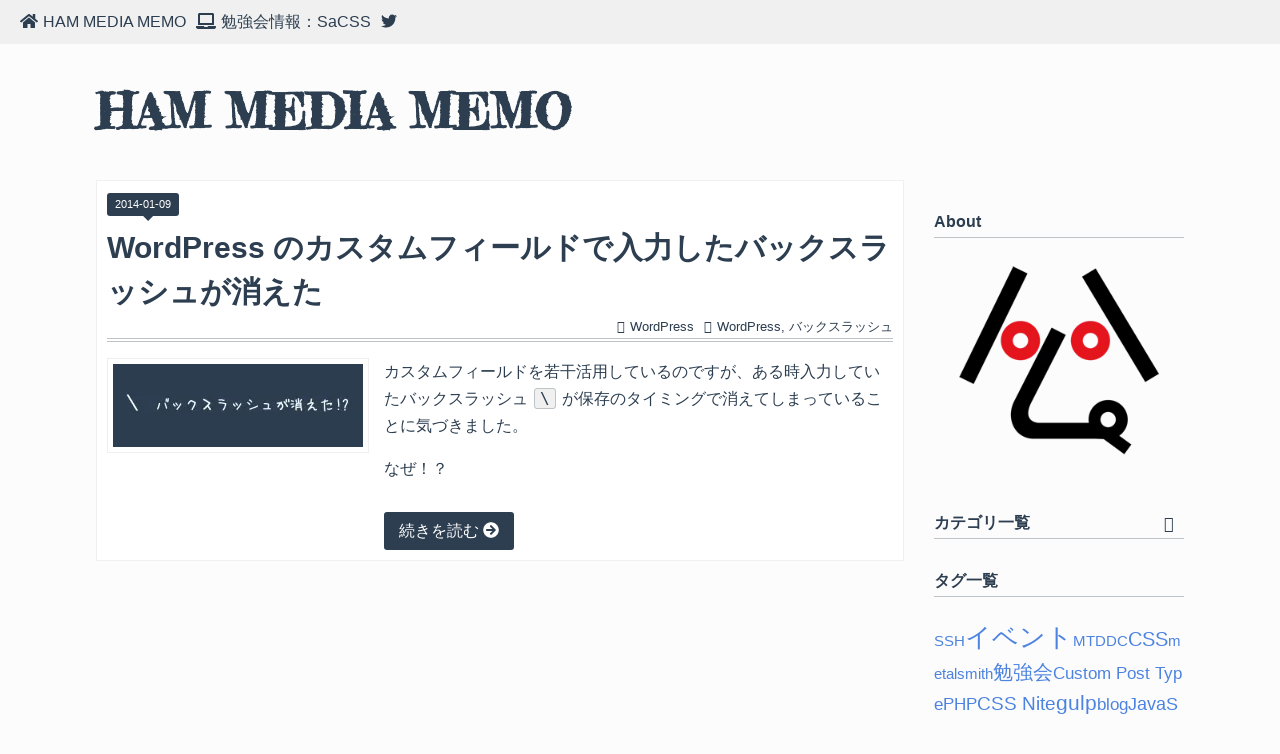

--- FILE ---
content_type: text/html; charset=UTF-8
request_url: https://h2ham.net/2014/01/09/
body_size: 6652
content:
<!DOCTYPE html><html lang="ja"><head prefix="og: http://ogp.me/ns#"> <meta charset="UTF-8"> <title>HAM MEDIA MEMO</title>  <meta name="description" content="HAM MEDIA MEMOは、札幌で活動するフリーランスのハム（@h2ham）のメモ用として、HTML5やCSS、jQuery、WordPressなど、Web制作関連の技術や情報を書くブログです。"> <meta property="fb:app_id" content="410794439024119"> <meta property="og:type" content="article"> <meta property="og:description" content="HAM MEDIA MEMOは、札幌で活動するフリーランスのハム（@h2ham）のメモ用として、HTML5やCSS、jQuery、WordPressなど、Web制作関連の技術や情報を書くブログです。"> <meta property="og:title" content="HAM MEDIA MEMO"> <meta property="og:url" itemprop="url" content="https://h2ham.net"> <meta property="og:site_name" content="HAM MEDIA MEMO"> <meta property="og:image" content="https://h2ham.net/og.png"> <meta name="twitter:card" content="summary"> <meta name="twitter:site" content="@h2ham"> <meta name="viewport" content="width=device-width"> <link rel="alternate" type="application/rss+xml" title="HAM MEDIA MEMO フィード" href="https://h2ham.net/feed/rss/"> <link rel="stylesheet" href="//fonts.googleapis.com/css?family=Fredericka+the+Great&text=HAMEDIO40NTFU&display=swap"><meta name="robots" content="noindex, follow"><meta property="og:locale" content="ja_JP"><meta property="og:type" content="website"><meta property="og:title" content="2014年1月9日 - HAM MEDIA MEMO"><meta property="og:url" content="https://h2ham.net/2014/01/09/"><meta property="og:site_name" content="HAM MEDIA MEMO"><meta name="twitter:card" content="summary_large_image"><script type="application/ld+json" class="yoast-schema-graph">{"@context":"https://schema.org","@graph":[{"@type":"WebSite","@id":"https://h2ham.net/#website","url":"https://h2ham.net/","name":"HAM MEDIA MEMO","description":"HAM MEDIA MEMO\u306f\u3001\u672d\u5e4c\u3067\u6d3b\u52d5\u3059\u308b\u30d5\u30ea\u30fc\u30e9\u30f3\u30b9\u306e\u30cf\u30e0\uff08@h2ham\uff09\u306e\u30e1\u30e2\u7528\u3068\u3057\u3066\u3001HTML5\u3084CSS\u3001jQuery\u3001WordPress\u306a\u3069\u3001Web\u5236\u4f5c\u95a2\u9023\u306e\u6280\u8853\u3084\u60c5\u5831\u3092\u66f8\u304f\u30d6\u30ed\u30b0\u3067\u3059\u3002","potentialAction":[{"@type":"SearchAction","target":"https://h2ham.net/?s={search_term_string}","query-input":"required name=search_term_string"}],"inLanguage":"ja"},{"@type":"CollectionPage","@id":"https://h2ham.net/2014/01/09/#webpage","url":"https://h2ham.net/2014/01/09/","name":"2014\u5e741\u67089\u65e5 - HAM MEDIA MEMO","isPartOf":{"@id":"https://h2ham.net/#website"},"inLanguage":"ja"}]}</script><link rel='dns-prefetch' href='//h2ham.net'><link rel='dns-prefetch' href='//s.w.org'><link rel='dns-prefetch' href='//cdn.getshifter.co'><link rel='stylesheet' id='h2ham-style-css' href='/wp-content/themes/393c6b80-b098-11ea-9e0b-801a188ee502-8qpqs3/css/style.css?ver=5.4.2' type='text/css' media='all'><link rel="icon" href="https://cdn.getshifter.co/32715484ff1aa7a6d477ee970ea9c436cc4ba636/uploads/h2ham_512-1.png" type="image/png"/><style type="text/css">.no-js .native-lazyload-js-fallback{display:none}</style> <script>(function(a,e,f,g,b,c,d){a.GoogleAnalyticsObject=b;a[b]=a[b]||function(){(a[b].q=a[b].q||[]).push(arguments)};a[b].l=1*new Date;c=e.createElement(f);d=e.getElementsByTagName(f)[0];c.async=1;c.src=g;d.parentNode.insertBefore(c,d)})(window,document,"script","//www.google-analytics.com/analytics.js","ga");ga("create","UA-42606496-1","h2ham.net");ga("send","pageview");</script><script defer src="https://cdnjs.cloudflare.com/ajax/libs/font-awesome/5.13.0/js/all.min.js"></script><script defer src="https://cdnjs.cloudflare.com/ajax/libs/font-awesome/5.13.0/js/v4-shims.min.js"></script><script data-ad-client="ca-pub-9093833288521292" async src="https://pagead2.googlesyndication.com/pagead/js/adsbygoogle.js"></script></head><body class="archive date"itemscope="itemscope" itemtype="http://schema.org/WebPage"> <div id="fb-root"></div> <header class="site-header" role="banner"> <div class="util-header"> <div class="inner cl"> <div class="fl"> <ul class="cl mt10 mb10"> <li class="fl mr10"><a href="/"><i class="fa fa-home mr5"></i><span class="sp-hide">HAM MEDIA MEMO</span></a></li> <li class="fl mr10"><dl class="m0 posr"><dt class="header-tooptip-parent"><a href="https://sacss.net/" target="_blank"><i class="fa fa-laptop mr5"></i>勉強会情報：SaCSS</a></dt><dd class="header-tooltip w230">Sapporo.css：<br>札幌のコーダー・デザイナーのための勉強会情報サイトへ</dd></dl></li> <li class="fl"><dl class="m0 posr"><dt class="header-tooptip-parent"><a href="https://twitter.com/h2ham" target="_blank"><i class="fa fa-twitter"></i></a></dt><dd class="header-tooltip w150">Twitter : @h2ham</dd></dl></li> </ul> </div> </div> </div> <div class="content-header" > <div class="inner"> <h1 class="site-title hamlogo"itemprop="name headline"><a href="/">HAM MEDIA MEMO</a></h1> </div> </div> </header><div id="contents" class="cl"> <div class="inner"> <div class="main" role="main"> <article class="entry-block"> <header class="entry-header"> <div class="entry-date"> <a href="/2014/01/09"> <time datetime="2014-01-09T07:36:37+09:00" title="2014-01-09T07:36:37+09:00"> <span class="date-year">2014</span><span class="hyphen">-</span><span class="date-month">01</span><span class="hyphen">-</span><span class="date-day">09</span> </time> </a> </div> <h2 class="entry-title"><a href="/wordpress-backslash-disappears/">WordPress のカスタムフィールドで入力したバックスラッシュが消えた</a></h2> <div class="entry-info"> <ul class="entry-categories-tags"> <li class="entry-categories"><a href="/category/wordpress/" rel="category tag">WordPress</a></li><li class="entry-tags"><a href="/tag/wordpress/" rel="tag">WordPress</a>, <a href="/tag/%e3%83%90%e3%83%83%e3%82%af%e3%82%b9%e3%83%a9%e3%83%83%e3%82%b7%e3%83%a5/" rel="tag">バックスラッシュ</a></li> </ul> </div> </header> <div class="entry-main cl"> <p class="thumbnail-wrap"><img width="250" height="83" src="/wp-content/plugins/native-lazyload/assets/images/placeholder.svg" class="attachment-medium size-medium wp-post-image native-lazyload-js-fallback" alt="" loading="lazy" data-src="https://cdn.getshifter.co/32715484ff1aa7a6d477ee970ea9c436cc4ba636/uploads/wordpress-backslash-disappears-250x83.png" data-srcset="https://cdn.getshifter.co/32715484ff1aa7a6d477ee970ea9c436cc4ba636/uploads/wordpress-backslash-disappears-250x83.png 250w, https://cdn.getshifter.co/32715484ff1aa7a6d477ee970ea9c436cc4ba636/uploads/wordpress-backslash-disappears.png 600w" data-sizes="(max-width: 250px) 100vw, 250px"></p> <div class="oh"> <p>カスタムフィールドを若干活用しているのですが、ある時入力していたバックスラッシュ <code>\</code> が保存のタイミングで消えてしまっていることに気づきました。</p><p>なぜ！？</p> <span class="read-more"><a href="/wordpress-backslash-disappears/">続きを読む <i class="fa fa-arrow-circle-right"></i></a></span> </div> </div> </article> <aside class="sponsored sponsored-block main-top cl">  <ins class="adsbygoogle" style="display:block" data-ad-client="ca-pub-9093833288521292" data-ad-slot="3328468330" data-ad-format="auto"></ins> </aside> <div class="pager mb50"></div> </div> </div> <aside id="sidebar"> <div class="sideblock cl sponsored "><div class="sponsored-block side-top"><ins class="adsbygoogle" style="display:block" data-ad-client="ca-pub-9093833288521292" data-ad-slot="9727072335" data-ad-format="auto"></ins><script>(adsbygoogle = window.adsbygoogle || []).push({});</script></div></div> <div class="sideblock cl side-about"> <h4>About</h4> <p class="t-c"> <a href="/about"><img src="https://cdn.getshifter.co/32715484ff1aa7a6d477ee970ea9c436cc4ba636/uploads/h2ham_250.png" alt="ham" class=""></a> </p> </div> <div class="sideblock cl accordion" role="navigation"> <h4 class="mb0">カテゴリ一覧</h4> <ul class="side-categories-list"> <li class="cat-item cat-item-2"><a href="/category/apache/">apache</a></li><li class="cat-item cat-item-51"><a href="/category/books-category/">BOOKS</a></li><li class="cat-item cat-item-52"><a href="/category/css/">CSS</a></li><li class="cat-item cat-item-101"><a href="/category/gitlab/">Gitlab</a></li><li class="cat-item cat-item-239"><a href="/category/gulp/">gulp</a></li><li class="cat-item cat-item-40"><a href="/category/html5/">HTML5</a></li><li class="cat-item cat-item-20"><a href="/category/ios/">iOS</a></li><li class="cat-item cat-item-97"><a href="/category/javascript/">JavaScript</a></li><li class="cat-item cat-item-33"><a href="/category/javascript/jquery/">jQuery</a></li><li class="cat-item cat-item-7"><a href="/category/nginx/">Nginx</a></li><li class="cat-item cat-item-8"><a href="/category/php/">PHP</a></li><li class="cat-item cat-item-37"><a href="/category/event/sacss/">SaCSS</a></li><li class="cat-item cat-item-6"><a href="/category/wordpress/">WordPress</a></li><li class="cat-item cat-item-244"><a href="/category/%e3%81%8a%e7%9f%a5%e3%82%89%e3%81%9b/">お知らせ</a></li><li class="cat-item cat-item-36"><a href="/category/event/">イベント</a></li><li class="cat-item cat-item-17"><a href="/category/site-setting/">サイト設定</a></li><li class="cat-item cat-item-11"><a href="/category/direction/">ディレクション</a></li><li class="cat-item cat-item-15"><a href="/category/design/">デザイン</a></li><li class="cat-item cat-item-1"><a href="/category/datebook/">備忘録</a></li> </ul> </div> <div class="sideblock cl side-tags-list"> <h4>タグ一覧</h4> <p class="taglist"> <a href="/tag/ssh/" class="tag-cloud-link tag-link-218 tag-link-position-1" style="font-size: 11.333333333333pt;" aria-label="SSH (3個の項目)">SSH</a><a href="/tag/%e3%82%a4%e3%83%99%e3%83%b3%e3%83%88/" class="tag-cloud-link tag-link-25 tag-link-position-2" style="font-size: 19.777777777778pt;" aria-label="イベント (22個の項目)">イベント</a><a href="/tag/mtddc/" class="tag-cloud-link tag-link-28 tag-link-position-3" style="font-size: 11.333333333333pt;" aria-label="MTDDC (3個の項目)">MTDDC</a><a href="/tag/css/" class="tag-cloud-link tag-link-234 tag-link-position-4" style="font-size: 14.666666666667pt;" aria-label="CSS (7個の項目)">CSS</a><a href="/tag/metalsmith/" class="tag-cloud-link tag-link-208 tag-link-position-5" style="font-size: 11.333333333333pt;" aria-label="metalsmith (3個の項目)">metalsmith</a><a href="/tag/%e5%8b%89%e5%bc%b7%e4%bc%9a/" class="tag-cloud-link tag-link-26 tag-link-position-6" style="font-size: 15.222222222222pt;" aria-label="勉強会 (8個の項目)">勉強会</a><a href="/tag/custom-post-type/" class="tag-cloud-link tag-link-114 tag-link-position-7" style="font-size: 12.444444444444pt;" aria-label="Custom Post Type (4個の項目)">Custom Post Type</a><a href="/tag/php/" class="tag-cloud-link tag-link-228 tag-link-position-8" style="font-size: 12.444444444444pt;" aria-label="PHP (4個の項目)">PHP</a><a href="/tag/css-nite/" class="tag-cloud-link tag-link-154 tag-link-position-9" style="font-size: 14.111111111111pt;" aria-label="CSS Nite (6個の項目)">CSS Nite</a><a href="/tag/gulp/" class="tag-cloud-link tag-link-177 tag-link-position-10" style="font-size: 15.777777777778pt;" aria-label="gulp (9個の項目)">gulp</a><a href="/tag/blog/" class="tag-cloud-link tag-link-55 tag-link-position-11" style="font-size: 12.444444444444pt;" aria-label="blog (4個の項目)">blog</a><a href="/tag/javascript/" class="tag-cloud-link tag-link-235 tag-link-position-12" style="font-size: 13.333333333333pt;" aria-label="JavaScript (5個の項目)">JavaScript</a><a href="/tag/html/" class="tag-cloud-link tag-link-44 tag-link-position-13" style="font-size: 12.444444444444pt;" aria-label="HTML (4個の項目)">HTML</a><a href="/tag/middleman/" class="tag-cloud-link tag-link-103 tag-link-position-14" style="font-size: 13.333333333333pt;" aria-label="Middleman (5個の項目)">Middleman</a><a href="/tag/jquery/" class="tag-cloud-link tag-link-231 tag-link-position-15" style="font-size: 14.666666666667pt;" aria-label="jQuery (7個の項目)">jQuery</a><a href="/tag/facebook/" class="tag-cloud-link tag-link-128 tag-link-position-16" style="font-size: 12.444444444444pt;" aria-label="Facebook (4個の項目)">Facebook</a><a href="/tag/mac/" class="tag-cloud-link tag-link-127 tag-link-position-17" style="font-size: 13.333333333333pt;" aria-label="Mac (5個の項目)">Mac</a><a href="/tag/%e6%b8%a9%e6%b3%89/" class="tag-cloud-link tag-link-147 tag-link-position-18" style="font-size: 11.333333333333pt;" aria-label="温泉 (3個の項目)">温泉</a><a href="/tag/plugin/" class="tag-cloud-link tag-link-58 tag-link-position-19" style="font-size: 11.333333333333pt;" aria-label="plugin (3個の項目)">plugin</a><a href="/tag/%e6%9c%ac/" class="tag-cloud-link tag-link-42 tag-link-position-20" style="font-size: 11.333333333333pt;" aria-label="本 (3個の項目)">本</a><a href="/tag/google/" class="tag-cloud-link tag-link-18 tag-link-position-21" style="font-size: 10pt;" aria-label="google (2個の項目)">google</a><a href="/tag/a-blog-cms/" class="tag-cloud-link tag-link-174 tag-link-position-22" style="font-size: 13.333333333333pt;" aria-label="a-blog cms (5個の項目)">a-blog cms</a><a href="/tag/git/" class="tag-cloud-link tag-link-102 tag-link-position-23" style="font-size: 17pt;" aria-label="git (12個の項目)">git</a><a href="/tag/%e3%82%bb%e3%83%9f%e3%83%8a%e3%83%bc/" class="tag-cloud-link tag-link-24 tag-link-position-24" style="font-size: 18.666666666667pt;" aria-label="セミナー (17個の項目)">セミナー</a><a href="/tag/books-tag/" class="tag-cloud-link tag-link-65 tag-link-position-25" style="font-size: 11.333333333333pt;" aria-label="books (3個の項目)">books</a><a href="/tag/node-js/" class="tag-cloud-link tag-link-31 tag-link-position-26" style="font-size: 12.444444444444pt;" aria-label="Node.js (4個の項目)">Node.js</a><a href="/tag/ios/" class="tag-cloud-link tag-link-230 tag-link-position-27" style="font-size: 10pt;" aria-label="iOS (2個の項目)">iOS</a><a href="/tag/movabletype/" class="tag-cloud-link tag-link-27 tag-link-position-28" style="font-size: 12.444444444444pt;" aria-label="MovableType (4個の項目)">MovableType</a><a href="/tag/%e8%a8%ad%e5%ae%9a/" class="tag-cloud-link tag-link-134 tag-link-position-29" style="font-size: 11.333333333333pt;" aria-label="設定 (3個の項目)">設定</a><a href="/tag/gitlab/" class="tag-cloud-link tag-link-236 tag-link-position-30" style="font-size: 14.111111111111pt;" aria-label="Gitlab (6個の項目)">Gitlab</a><a href="/tag/like-button/" class="tag-cloud-link tag-link-129 tag-link-position-31" style="font-size: 11.333333333333pt;" aria-label="Like Button (3個の項目)">Like Button</a><a href="/tag/sacss/" class="tag-cloud-link tag-link-232 tag-link-position-32" style="font-size: 17.777777777778pt;" aria-label="SaCSS (14個の項目)">SaCSS</a><a href="/tag/%e3%82%a8%e3%83%a9%e3%83%bc/" class="tag-cloud-link tag-link-89 tag-link-position-33" style="font-size: 11.333333333333pt;" aria-label="エラー (3個の項目)">エラー</a><a href="/tag/server/" class="tag-cloud-link tag-link-4 tag-link-position-34" style="font-size: 14.111111111111pt;" aria-label="サーバー (6個の項目)">サーバー</a><a href="/tag/%e3%83%aa%e3%83%80%e3%82%a4%e3%83%ac%e3%82%af%e3%83%88/" class="tag-cloud-link tag-link-5 tag-link-position-35" style="font-size: 10pt;" aria-label="リダイレクト (2個の項目)">リダイレクト</a><a href="/tag/wordbench/" class="tag-cloud-link tag-link-43 tag-link-position-36" style="font-size: 12.444444444444pt;" aria-label="WordBench (4個の項目)">WordBench</a><a href="/tag/direction/" class="tag-cloud-link tag-link-229 tag-link-position-37" style="font-size: 14.111111111111pt;" aria-label="ディレクション (6個の項目)">ディレクション</a><a href="/tag/wordcamp/" class="tag-cloud-link tag-link-192 tag-link-position-38" style="font-size: 11.333333333333pt;" aria-label="WordCamp (3個の項目)">WordCamp</a><a href="/tag/nginx/" class="tag-cloud-link tag-link-227 tag-link-position-39" style="font-size: 12.444444444444pt;" aria-label="Nginx (4個の項目)">Nginx</a><a href="/tag/error/" class="tag-cloud-link tag-link-88 tag-link-position-40" style="font-size: 12.444444444444pt;" aria-label="error (4個の項目)">error</a><a href="/tag/node/" class="tag-cloud-link tag-link-194 tag-link-position-41" style="font-size: 12.444444444444pt;" aria-label="node (4個の項目)">node</a><a href="/tag/wordpress/" class="tag-cloud-link tag-link-226 tag-link-position-42" style="font-size: 22pt;" aria-label="WordPress (35個の項目)">WordPress</a><a href="/tag/%e6%9c%ad%e5%b9%8c/" class="tag-cloud-link tag-link-38 tag-link-position-43" style="font-size: 17.777777777778pt;" aria-label="札幌 (14個の項目)">札幌</a><a href="/tag/vps/" class="tag-cloud-link tag-link-10 tag-link-position-44" style="font-size: 11.333333333333pt;" aria-label="VPS (3個の項目)">VPS</a><a href="/tag/book/" class="tag-cloud-link tag-link-41 tag-link-position-45" style="font-size: 11.333333333333pt;" aria-label="book (3個の項目)">book</a> </p> </div> <div class="sideblock cl"> <h4 class="mb0">最新記事</h4> <ul class="side-entry-list cl"> <li><a href="/the-appeal-of-shifter/"><span class="thumb"><img width="50" height="50" src="/wp-content/plugins/native-lazyload/assets/images/placeholder.svg" class="attachment-50x50 size-50x50 wp-post-image native-lazyload-js-fallback" alt="" loading="lazy" data-src="https://cdn.getshifter.co/32715484ff1aa7a6d477ee970ea9c436cc4ba636/uploads/shifter-150x150.png"></span><span class="side-entry-title">WordPress案件を請け負う制作会社からみる Shifter の魅力</span></a></li> <li><a href="/a-blog-cms-docker/"><span class="thumb"><img width="50" height="50" src="/wp-content/plugins/native-lazyload/assets/images/placeholder.svg" class="attachment-50x50 size-50x50 wp-post-image native-lazyload-js-fallback" alt="" loading="lazy" data-src="https://cdn.getshifter.co/32715484ff1aa7a6d477ee970ea9c436cc4ba636/uploads/2018120300-150x150.png"></span><span class="side-entry-title">a-blog cms のローカル開発環境をDockerで用意してみた</span></a></li> <li><a href="/ssh-include/"><span class="thumb"><img width="50" height="50" src="/wp-content/plugins/native-lazyload/assets/images/placeholder.svg" class="attachment-50x50 size-50x50 wp-post-image native-lazyload-js-fallback" alt="" loading="lazy" data-src="https://cdn.getshifter.co/32715484ff1aa7a6d477ee970ea9c436cc4ba636/uploads/1586709168_fd30afd743_o-150x150.jpg"></span><span class="side-entry-title">Mac で .ssh/config ファイルを include で分割して管理</span></a></li> <li><a href="/macos-sierra-use-keychain/"><span class="thumb"><img width="50" height="50" src="/wp-content/plugins/native-lazyload/assets/images/placeholder.svg" class="attachment-50x50 size-50x50 wp-post-image native-lazyload-js-fallback" alt="" loading="lazy" data-src="https://cdn.getshifter.co/32715484ff1aa7a6d477ee970ea9c436cc4ba636/uploads/4471891475_5a5f2a2c37_b-150x150.jpg"></span><span class="side-entry-title">macOS Sierra の SSH で、秘密鍵のパスフレーズが Keychain 保存されない問題の解決方法</span></a></li> <li><a href="/wordpress-coding-flow-02/"><span class="thumb"><img width="50" height="50" src="/wp-content/plugins/native-lazyload/assets/images/placeholder.svg" class="attachment-50x50 size-50x50 wp-post-image native-lazyload-js-fallback" alt="" loading="lazy" data-src="https://cdn.getshifter.co/32715484ff1aa7a6d477ee970ea9c436cc4ba636/uploads/wordcamp-tokyo-2016-150x150.jpg"></span><span class="side-entry-title">WordCamp Tokyo 2016 でもテーマ作成についての疑問をぶつけたけど、みんなどうやって構築してますか？</span></a></li> <li><a href="/a-blog-cms-schedule-edit-data/"><span class="thumb"><img width="50" height="50" src="/wp-content/plugins/native-lazyload/assets/images/placeholder.svg" class="attachment-50x50 size-50x50 wp-post-image native-lazyload-js-fallback" alt="" loading="lazy" data-src="https://cdn.getshifter.co/32715484ff1aa7a6d477ee970ea9c436cc4ba636/uploads/a-blog-cms-datepicker04-150x150.jpg"></span><span class="side-entry-title">a-blog cms のスケジュールに簡易なカレンダーUIを表示してみる</span></a></li> <li><a href="/freelance-2016/"><span class="thumb"><img width="50" height="50" src="/wp-content/plugins/native-lazyload/assets/images/placeholder.svg" class="attachment-50x50 size-50x50 wp-post-image native-lazyload-js-fallback" alt="" loading="lazy" data-src="https://cdn.getshifter.co/32715484ff1aa7a6d477ee970ea9c436cc4ba636/uploads/freelance2016-150x150.png"></span><span class="side-entry-title">元フリーランス(´ ºムº `)：法人化した理由とフリーランス時代の単価について</span></a></li> <li><a href="/established-hamworks-02/"><span class="thumb"><img width="50" height="50" src="/wp-content/plugins/native-lazyload/assets/images/placeholder.svg" class="attachment-50x50 size-50x50 wp-post-image native-lazyload-js-fallback" alt="" loading="lazy" data-src="https://cdn.getshifter.co/32715484ff1aa7a6d477ee970ea9c436cc4ba636/uploads/hamworks_h2ham_logo-150x150.png"></span><span class="side-entry-title">改めて、株式会社HAMWORKSを設立しました</span></a></li> <li><a href="/established-hamworks/"><span class="thumb"><img width="50" height="50" src="/wp-content/plugins/native-lazyload/assets/images/placeholder.svg" class="attachment-50x50 size-50x50 wp-post-image native-lazyload-js-fallback" alt="" loading="lazy" data-src="https://cdn.getshifter.co/32715484ff1aa7a6d477ee970ea9c436cc4ba636/uploads/h2ham_hamworks-150x150.png"></span><span class="side-entry-title">株式会社HAMWORKSを設立しました</span></a></li> <li><a href="/wordpress-coding-flow/"><span class="thumb"><img width="50" height="50" src="/wp-content/plugins/native-lazyload/assets/images/placeholder.svg" class="attachment-50x50 size-50x50 wp-post-image native-lazyload-js-fallback" alt="" loading="lazy" data-src="https://cdn.getshifter.co/32715484ff1aa7a6d477ee970ea9c436cc4ba636/uploads/wct2015-01-150x150.png"></span><span class="side-entry-title">デザインから WordPress のテーマ作成までの自分のワークフローを見直す</span></a></li> </ul> </div> <div class="sideblock cl"> <ul> </ul> </div> </aside></div><footer id="footer" role="contentinfo"> <div class="inner cl"> <div class="footer-archive-list cl"> <h4 class="mb0">Archive</h4> <ul><li><a href="/2019">2019年</a><ul class="cl"><li><a href='/2019/12/'>12月</a>&nbsp;(1)</li></ul></li><li><a href="/2018">2018年</a><ul class="cl"><li><a href='/2018/12/'>12月</a>&nbsp;(1)</li></ul></li><li><a href="/2017">2017年</a><ul class="cl"><li><a href='/2017/01/'>1月</a>&nbsp;(2)</li></ul></li><li><a href="/2016">2016年</a><ul class="cl"><li><a href='/2016/12/'>12月</a>&nbsp;(3)</li><li><a href='/2016/04/'>4月</a>&nbsp;(2)</li></ul></li><li><a href="/2015">2015年</a><ul class="cl"><li><a href='/2015/12/'>12月</a>&nbsp;(5)</li><li><a href='/2015/11/'>11月</a>&nbsp;(4)</li><li><a href='/2015/10/'>10月</a>&nbsp;(1)</li><li><a href='/2015/07/'>7月</a>&nbsp;(1)</li><li><a href='/2015/06/'>6月</a>&nbsp;(4)</li><li><a href='/2015/05/'>5月</a>&nbsp;(1)</li><li><a href='/2015/04/'>4月</a>&nbsp;(2)</li></ul></li><li><a href="/2014">2014年</a><ul class="cl"><li><a href='/2014/12/'>12月</a>&nbsp;(5)</li><li><a href='/2014/11/'>11月</a>&nbsp;(10)</li><li><a href='/2014/10/'>10月</a>&nbsp;(17)</li><li><a href='/2014/09/'>9月</a>&nbsp;(4)</li><li><a href='/2014/08/'>8月</a>&nbsp;(7)</li><li><a href='/2014/07/'>7月</a>&nbsp;(1)</li><li><a href='/2014/06/'>6月</a>&nbsp;(4)</li><li><a href='/2014/05/'>5月</a>&nbsp;(3)</li><li><a href='/2014/04/'>4月</a>&nbsp;(13)</li><li><a href='/2014/03/'>3月</a>&nbsp;(1)</li><li><a href='/2014/02/'>2月</a>&nbsp;(29)</li><li><a href='/2014/01/' aria-current="page">1月</a>&nbsp;(31)</li></ul></li><li><a href="/2013">2013年</a><ul class="cl"><li><a href='/2013/12/'>12月</a>&nbsp;(17)</li><li><a href='/2013/11/'>11月</a>&nbsp;(1)</li><li><a href='/2013/10/'>10月</a>&nbsp;(1)</li><li><a href='/2013/09/'>9月</a>&nbsp;(9)</li><li><a href='/2013/07/'>7月</a>&nbsp;(1)</li></ul></li></ul> </div> <p class="copyright"><small>&copy; 2013 <a href="/">HAM MEDIA MEMO</a></small></p> </div></footer><script type="text/javascript">( function() {var nativeLazyloadInitialize = function() {var lazyElements, script;if ( 'loading' in HTMLImageElement.prototype ) {lazyElements = [].slice.call( document.querySelectorAll( '.native-lazyload-js-fallback' ) );lazyElements.forEach( function( element ) {if ( ! element.dataset.src ) {return;}element.src = element.dataset.src;delete element.dataset.src;if ( element.dataset.srcset ) {element.srcset = element.dataset.srcset;delete element.dataset.srcset;}if ( element.dataset.sizes ) {element.sizes = element.dataset.sizes;delete element.dataset.sizes;}element.classList.remove( 'native-lazyload-js-fallback' );} );} else if ( ! document.querySelector( 'script#native-lazyload-fallback' ) ) {script = document.createElement( 'script' );script.id = 'native-lazyload-fallback';script.type = 'text/javascript';script.src = 'https://h2ham.net/wp-content/plugins/native-lazyload/assets/js/lazyload.js';
script.defer = true;document.body.appendChild( script );}};if ( document.readyState === 'complete' || document.readyState === 'interactive' ) {nativeLazyloadInitialize();} else {window.addEventListener( 'DOMContentLoaded', nativeLazyloadInitialize );}}() );</script><link rel='stylesheet' id='yarppWidgetCss-css' href='https://cdn.getshifter.co/32715484ff1aa7a6d477ee970ea9c436cc4ba636/uploads/hummingbird-assets/2e084742b91f4715fa33c14f75924516.css' type='text/css' media='all'><link rel='stylesheet' id='wp-block-library-css' href='/wp-includes/css/dist/block-library/style.min.css?ver=5.4.2' type='text/css' media='all'><script type='text/javascript' src='//ajax.googleapis.com/ajax/libs/jquery/2.1.1/jquery.min.js?ver=5.4.2'></script><script type='text/javascript' defer src='/wp-content/themes/393c6b80-b098-11ea-9e0b-801a188ee502-8qpqs3/js/script.js?ver=5.4.2'></script><div id="hhscript"></div></body></html>
<!-- created by Shifter Generator ver.2.0.30 (production) (Jun 17th 2020, 1:35:26 pm +00:00) --->

--- FILE ---
content_type: text/html; charset=utf-8
request_url: https://www.google.com/recaptcha/api2/aframe
body_size: 260
content:
<!DOCTYPE HTML><html><head><meta http-equiv="content-type" content="text/html; charset=UTF-8"></head><body><script nonce="whNmYuXp6afDfoPQlGFPIQ">/** Anti-fraud and anti-abuse applications only. See google.com/recaptcha */ try{var clients={'sodar':'https://pagead2.googlesyndication.com/pagead/sodar?'};window.addEventListener("message",function(a){try{if(a.source===window.parent){var b=JSON.parse(a.data);var c=clients[b['id']];if(c){var d=document.createElement('img');d.src=c+b['params']+'&rc='+(localStorage.getItem("rc::a")?sessionStorage.getItem("rc::b"):"");window.document.body.appendChild(d);sessionStorage.setItem("rc::e",parseInt(sessionStorage.getItem("rc::e")||0)+1);localStorage.setItem("rc::h",'1768453077130');}}}catch(b){}});window.parent.postMessage("_grecaptcha_ready", "*");}catch(b){}</script></body></html>

--- FILE ---
content_type: text/css; charset=utf-8
request_url: https://fonts.googleapis.com/css?family=Fredericka+the+Great&text=HAMEDIO40NTFU&display=swap
body_size: -29
content:
@font-face {
  font-family: 'Fredericka the Great';
  font-style: normal;
  font-weight: 400;
  font-display: swap;
  src: url(https://fonts.gstatic.com/l/font?kit=9Bt33CxNwt7aOctW2xjbCstzwVKsIBVV-9Shz7AlczeHXGnnUSD_FyFzvuDvdQ&skey=e76684586970fdda&v=v23) format('woff2');
}


--- FILE ---
content_type: text/css
request_url: https://h2ham.net/wp-content/themes/393c6b80-b098-11ea-9e0b-801a188ee502-8qpqs3/css/style.css?ver=5.4.2
body_size: 9072
content:
/*! normalize.css v2.1.3 | MIT License | git.io/normalize */

article, aside, details, figcaption, figure, footer, header, hgroup, main, nav, section, summary {
  display: block
}

audio, canvas, video {
  display: inline-block
}

audio:not([controls]) {
  display: none;
  height: 0
}

[hidden], template {
  display: none
}

html {
  font-family: sans-serif;
  -ms-text-size-adjust: 100%;
  -webkit-text-size-adjust: 100%
}

body {
  margin: 0
}

a {
  background: transparent
}

a:focus {
  outline: thin dotted
}

a:active, a:hover {
  outline: 0
}

h1 {
  font-size: 2em;
  margin: 0.67em 0
}

abbr[title] {
  border-bottom: 1px dotted
}

b, strong {
  font-weight: bold
}

dfn {
  font-style: italic
}

hr {
  -moz-box-sizing: content-box;
  box-sizing: content-box;
  height: 0
}

mark {
  background: #ff0;
  color: #000
}

code, kbd, pre, samp {
  font-family: monospace, serif;
  font-size: 1em
}

pre {
  white-space: pre-wrap
}

q {
  quotes: "\201C" "\201D" "\2018" "\2019"
}

small {
  font-size: 80%
}

sub, sup {
  font-size: 75%;
  line-height: 0;
  position: relative;
  vertical-align: baseline
}

sup {
  top: -0.5em
}

sub {
  bottom: -0.25em
}

img {
  border: 0
}

svg:not(:root) {
  overflow: hidden
}

figure {
  margin: 0
}

fieldset {
  border: 1px solid #c0c0c0;
  margin: 0 2px;
  padding: 0.35em 0.625em 0.75em
}

legend {
  border: 0;
  padding: 0
}

button, input, select, textarea {
  font-family: inherit;
  font-size: 100%;
  margin: 0
}

button, input {
  line-height: normal
}

button, select {
  text-transform: none
}

button, html input[type="button"], input[type="reset"], input[type="submit"] {
  -webkit-appearance: button;
  cursor: pointer
}

button[disabled], html input[disabled] {
  cursor: default
}

input[type="checkbox"], input[type="radio"] {
  box-sizing: border-box;
  padding: 0
}

input[type="search"] {
  -webkit-appearance: textfield;
  -moz-box-sizing: content-box;
  -webkit-box-sizing: content-box;
  box-sizing: content-box
}

input[type="search"]::-webkit-search-cancel-button, input[type="search"]::-webkit-search-decoration {
  -webkit-appearance: none
}

button::-moz-focus-inner, input::-moz-focus-inner {
  border: 0;
  padding: 0
}

textarea {
  overflow: auto;
  vertical-align: top
}

table {
  border-collapse: collapse;
  border-spacing: 0
}

body {
  font-size: 16px;
  font-family: sans-serif;
  background-color: #FCFCFC;
  color: #2C3E50;
  line-height: 1.5
}

a {
  color: #4C83E0;
  text-decoration: none
}

a:visited {
  color: #4C83E0
}

a:hover {
  color: #476EB5;
  text-decoration: underline
}

a:active {
  color: #476EB5;
  text-decoration: underline
}

img {
  vertical-align: bottom
}

ins {
  text-decoration: none
}

::selection {
  background: #476EB5;
  color: #fff
}

::-moz-selection {
  background: #476EB5;
  color: #fff
}

.inner {
  margin: 0 20px
}

#contents {
  width: 85%;
  max-width: 1200px;
  margin: 0 auto
}

#contents .inner {
  width: 100%;
  float: left;
  margin: 0 -270px 0 0
}

#contents .main {
  margin-right: 280px
}

@media screen and (max-width: 900px) {
  #contents {
    width: 95%
  }
  #contents .inner {
    margin-right: 0;
    float: none
  }
  #contents .main {
    margin-right: 0
  }
}

.single #contents .main {
  background-color: #fff;
  border: 1px solid #F0F0F0;
  -moz-box-sizing: border-box;
  -webkit-box-sizing: border-box;
  box-sizing: border-box;
  padding: 10px;
  margin-bottom: 30px
}

body:not(.single) #contents .main .entry-block {
  background-color: #fff;
  border: 1px solid #F0F0F0;
  -moz-box-sizing: border-box;
  -webkit-box-sizing: border-box;
  box-sizing: border-box;
  padding: 10px;
  margin-bottom: 30px
}

.books-block {
  background-color: #fff;
  border: 1px solid #F0F0F0;
  -moz-box-sizing: border-box;
  -webkit-box-sizing: border-box;
  box-sizing: border-box;
  padding: 10px;
  margin-bottom: 30px;
  padding: 10px 0 10px 10px;
  float: left
}

.books-block ul {
  list-style-type: none;
  margin: 0 0 60px 0;
  padding: 0
}

@media screen and (max-width: 360px) {
  .books-block ul {
    margin: 0
  }
}

.books-block ul li {
  float: left;
  margin: 0 10px 10px 0
}

.books-block ul li a {
  display: block;
  overflow: hidden;
  width: 171px;
  padding: 5px 0;
  border: 1px solid #EEF0F0;
  -moz-box-sizing: border-box;
  -webkit-box-sizing: border-box;
  box-sizing: border-box;
  text-align: center;
  text-decoration: none;
  -moz-transition: 0.5s;
  -o-transition: 0.5s;
  -webkit-transition: 0.5s;
  transition: 0.5s
}

.books-block ul li a:hover {
  background: #2C3E50
}

.books-block ul li a img {
  max-width: 161px;
  height: 200px;
  border: 1px solid #F0F0F0;
  -moz-box-sizing: border-box;
  -webkit-box-sizing: border-box;
  box-sizing: border-box
}

@media screen and (max-width: 360px) {
  .books-block ul li a {
    width: auto;
    height: 191px;
    padding: 5px;
    overflow: hidden
  }
  .books-block ul li a img {
    max-width: 143px;
    height: auto
  }
}

@media screen and (max-width: 320px) {
  .books-block ul li a {
    width: auto;
    height: 166px;
    padding: 5px;
    overflow: hidden
  }
  .books-block ul li a img {
    max-width: 124px;
    height: auto
  }
}

.book-image {
  margin-right: 30px;
  float: left
}

.book-info {
  margin-top: 1em
}

.book-info table {
  width: 100%;
  margin-bottom: 30px;
  border-collapse: collapse;
  border: solid #BDC3C7;
  border-width: 1px 0 0 1px
}

.book-info table th {
  width: 15%;
  background-color: #EEF0F0;
  text-align: left;
  padding: 10px;
  border: solid #BDC3C7;
  border-width: 0 1px 1px 0
}

.book-info table td {
  padding: 10px;
  border: solid #BDC3C7;
  border-width: 0 1px 1px 0
}

.book-info table td.amazon-link {
  text-align: center;
  font-size: 1.5em
}

@media screen and (max-width: 568px) {
  .book-image {
    width: 100%;
    margin-right: 0;
    text-align: center
  }
  .book-info {
    width: 100%
  }
}

.thumbnail-wrap {
  float: left;
  margin: 1em 15px 1em 0
}

.thumbnail-wrap img {
  background: #fff;
  border: solid 1px #EEF0F0;
  padding: 5px
}

@media screen and (max-width: 568px) {
  .thumbnail-wrap {
    float: none;
    text-align: center;
    margin-bottom: 0
  }
}

@media screen and (max-width: 360px) {
  .thumbnail-wrap {
    float: none;
    text-align: center;
    margin: 1em 0
  }
}

.read-more {
  display: block;
  margin: 30px 0 0
}

.read-more a {
  display: inline-block;
  background: #2C3E50;
  color: #fff;
  padding: 7px 15px;
  border-radius: 3px;
  text-decoration: none;
  -moz-transition: 0.5s;
  -o-transition: 0.5s;
  -webkit-transition: 0.5s;
  transition: 0.5s
}

.read-more a:visited {
  background: #2C3E50;
  color: #fff
}

.read-more a:hover, .read-more a:active {
  background: #476EB5;
  color: #fff
}

.btn, .sacss-btn {
  display: block;
  font-size: 1.6em
}

.btn a, .sacss-btn a {
  display: inline-block;
  background: #e74c3c;
  color: #fff;
  padding: 10px 20px;
  border-radius: 3px;
  text-decoration: none;
  -moz-transition: 0.5s;
  -o-transition: 0.5s;
  -webkit-transition: 0.5s;
  transition: 0.5s
}

.btn a:visited, .sacss-btn a:visited {
  background: #e74c3c;
  color: #fff
}

.btn a:hover, .sacss-btn a:hover, .btn a:active, .sacss-btn a:active {
  background: #c0392b;
  color: #fff
}

.btn-jsgirls a {
  background-color: #EFDA5B;
  color: #000
}

.btn-jsgirls a:visited {
  background: #EFDA5B;
  color: #000
}

.btn-jsgirls a:hover, .btn-jsgirls a:active {
  background: #F4E58C
}

.entry-block {
  margin-bottom: 50px
}

.entry-header {
  border-bottom: 4px double #BDC3C7
}

.entry-header a {
  color: #2C3E50
}

.entry-header a:hover {
  color: #476EB5;
  text-decoration: none
}

.entry-header .entry-date {
  margin-bottom: 10px;
  display: inline-block;
  padding: 6px 8px;
  background: #2C3E50;
  -moz-border-radius: 3px;
  -webkit-border-radius: 3px;
  border-radius: 3px;
  line-height: 1em;
  position: relative;
  font-size: 70%
}

.entry-header .entry-date a {
  color: #fff;
  text-decoration: none
}

.entry-header .entry-date:before {
  content: '';
  position: absolute;
  border-top: 5px solid #2C3E50;
  border-right: 5px solid transparent;
  border-left: 5px solid transparent;
  bottom: -5px;
  left: 36px
}

.entry-title {
  margin: 0;
  font-size: 1.85em
}

@media screen and (max-width: 768px) {
  .entry-title {
    font-size: 18px
  }
}

.entry-categories-tags {
  text-align: right;
  margin: 0;
  padding: 0
}

.entry-categories-tags li {
  display: inline-block;
  padding-left: 10px;
  font-size: 13px
}

.entry-author:before {
  font-family: 'FontAwesome';
  content: "";
  margin-right: 5px
}

.entry-categories:before {
  font-family: 'FontAwesome';
  content: "";
  margin-right: 5px
}

.entry-tags:before {
  font-family: 'FontAwesome';
  content: "";
  margin-right: 5px
}

.entry-main h3, .entry-main h4, .entry-main h5 {
  margin: 2em 0 1em 0;
  line-height: 1.5
}

.entry-main h3 {
  font-size: 1.5em;
  background-color: #2C3E50;
  padding: 10px;
  color: #fff
}

@media screen and (max-width: 768px) {
  .entry-main h3 {
    font-size: 18px
  }
}

.entry-main h3:before {
  font-family: 'FontAwesome';
  content: "";
  margin-right: 5px
}

.entry-main h3:before {
  color: #BDC3C7
}

.entry-main h3.noicon:before {
  content: "";
  margin-right: 0
}

.entry-main h4 {
  font-size: 1.2rem
}

.entry-main h4:before {
  font-family: 'FontAwesome';
  content: "";
  margin-right: 5px
}

.entry-main h4:before {
  color: #BDC3C7
}

.entry-main h4.balloon {
  font-size: 1rem
}

.entry-main h4.noicon:before, .entry-main h4.balloon:before {
  content: "";
  margin-right: 0
}

.entry-main p {
  line-height: 1.7
}

.entry-main p code {
  word-wrap: break-word;
  margin: 0 2px;
  padding: 0px 5px;
  border: 1px solid #BDC3C7;
  background-color: #F0F0F0;
  -moz-border-radius: 3px;
  -webkit-border-radius: 3px;
  border-radius: 3px
}

.entry-main p.alert {
  background-color: #e74c3c;
  color: #fff;
  padding: 0.5em;
  -moz-border-radius: 3px;
  -webkit-border-radius: 3px;
  border-radius: 3px
}

.entry-main img {
  max-width: 100%
}

.entry-main .flame {
  -moz-transition: 0.5s;
  -o-transition: 0.5s;
  -webkit-transition: 0.5s;
  transition: 0.5s;
  background-color: #fff;
  border: solid 1px #EEF0F0;
  padding: 5px;
  max-width: 60%
}

@media screen and (max-width: 900px) {
  .entry-main .flame {
    max-width: 96%
  }
}

.entry-main .caption {
  display: block;
  font-size: 13px;
  color: #666
}

.entry-main a:hover .flame {
  background: #2C3E50
}

.entry-main .flame-wrap {
  background: #fff;
  text-align: center;
  max-width: 1200px;
  margin-left: auto;
  margin-right: auto;
  padding-top: 10px
}

.entry-main .flame-wrap img {
  max-width: calc(100% - 12px);
  height: 100%;
  padding: 5px;
  border: 1px solid #EEF0F0
}

@media screen and (max-width: 360px) {
  .entry-main .book .fl {
    text-align: center;
    float: none !important;
    margin-bottom: 15px !important
  }
}

.ins-block {
  border-left: 5px dotted silver;
  padding: 5px 10px;
  background-color: #F0F0F0
}

.elink {
  position: relative;
  display: block;
  padding-left: 47px
}

.elink:before {
  content: "LINK";
  margin-right: 10px;
  font-size: 11px;
  padding: 3px 5px;
  background-color: #2C3E50;
  border-radius: 2px;
  color: #fff;
  position: absolute;
  top: 3px;
  left: 0;
  line-height: 1.5
}

.elink:after {
  content: '';
  position: absolute;
  border-left: 7px solid #2C3E50;
  border-top: 5px solid transparent;
  border-bottom: 5px solid transparent;
  top: 8px;
  left: 34px
}

.nlink {
  position: relative;
  display: block;
  padding-left: 52px
}

.nlink:before {
  content: "ネタ元";
  margin-right: 10px;
  font-size: 11px;
  padding: 3px 5px;
  background-color: #f39c12;
  border-radius: 2px;
  color: #fff;
  position: absolute;
  top: 3px;
  left: 0;
  line-height: 1.5
}

.nlink:after {
  content: '';
  position: absolute;
  border-left: 7px solid #f39c12;
  border-top: 5px solid transparent;
  border-bottom: 5px solid transparent;
  top: 8px;
  left: 43px
}

.dlink {
  position: relative;
  display: block;
  padding-left: 87px
}

.dlink:before {
  content: "DOWNLOAD";
  margin-right: 10px;
  font-size: 11px;
  padding: 3px 5px;
  background-color: #8e44ad;
  border-radius: 2px;
  color: #fff;
  position: absolute;
  top: 3px;
  left: 0;
  line-height: 1.5
}

.dlink:after {
  content: '';
  position: absolute;
  border-left: 7px solid #8e44ad;
  border-top: 5px solid transparent;
  border-bottom: 5px solid transparent;
  top: 8px;
  left: 74px
}

.ref {
  position: relative;
  display: block;
  padding-left: 42px
}

.ref:before {
  content: "参照";
  margin-right: 10px;
  font-size: 11px;
  padding: 3px 5px;
  background-color: #e74c3c;
  border-radius: 2px;
  color: #fff;
  position: absolute;
  top: 3px;
  left: 0;
  line-height: 1.5
}

.ref:after {
  content: '';
  position: absolute;
  border-left: 7px solid #e74c3c;
  border-top: 5px solid transparent;
  border-bottom: 5px solid transparent;
  top: 8px;
  left: 32px
}

.demos {
  position: relative;
  display: block;
  padding-left: 54px
}

.demos:before {
  content: "DEMO";
  margin-right: 10px;
  font-size: 11px;
  padding: 3px 5px;
  background-color: #16a085;
  border-radius: 2px;
  color: #fff;
  position: absolute;
  top: 3px;
  left: 0;
  line-height: 1.5
}

.demos:after {
  content: '';
  position: absolute;
  border-left: 7px solid #16a085;
  border-top: 5px solid transparent;
  border-bottom: 5px solid transparent;
  top: 8px;
  left: 44px
}

blockquote {
  background: #F0F0F0;
  border-left: 10px solid #BDC3C7;
  margin: 1.5em 0 0;
  padding: 0.5em 10px
}

blockquote p {
  display: inline
}

blockquote+.cite {
  margin-top: 0;
  background: #F0F0F0;
  border-left: 10px solid #BDC3C7;
  padding: 0.5em 10px;
  font-size: 13px;
  border-top: 1px dashed #BDC3C7;
  position: relative
}

blockquote+.cite:before {
  content: "";
  position: absolute;
  top: -1px;
  left: -10px;
  display: block;
  width: 10px;
  height: 1px;
  background: #BDC3C7
}

.entry-sosial-block iframe.twitter-share-button.twitter-count-horizontal {
  width: 105px !important
}

.entry-sosial-block .fb_iframe_widget {
  width: auto !important;
  display: inline-block !important;
  margin-left: 6px
}

.entry-sosial-block .fb_iframe_widget>span {
  vertical-align: baseline !important
}

.entry-sosial-block.main-top {
  height: 26px;
  text-align: right;
  padding-top: 5px
}

.entry-sosial-block.main-bottom {
  border-top: 1px dashed #BDC3C7;
  margin-top: 10px;
  padding-top: 10px
}

.schedule {
  border-collapse: collapse;
  border: solid #BDC3C7;
  border-width: 1px 0 0 1px
}

.schedule th {
  border: solid #BDC3C7;
  border-width: 0 1px 2px 0;
  padding: 8px;
  background-color: #EEF0F0
}

.schedule td {
  border: solid #BDC3C7;
  border-width: 0 1px 1px 0;
  padding: 8px
}

.schedule>tbody>tr:nth-child(2n) td {
  background-color: #EEF0F0
}

.outline {
  width: 100%;
  margin-bottom: 30px;
  border-collapse: collapse;
  border: solid #BDC3C7;
  border-width: 1px 0 0 1px
}

.outline th {
  width: 15%;
  background-color: #EEF0F0;
  text-align: left;
  padding: 10px;
  border: solid #BDC3C7;
  border-width: 0 1px 1px 0
}

.outline td {
  padding: 10px;
  border: solid #BDC3C7;
  border-width: 0 1px 1px 0
}

.balloon {
  position: relative;
  display: inline-block;
  padding: 5px 10px;
  margin: 1em 0 5px 0 !important;
  background-color: #2C3E50;
  -moz-border-radius: 0.3em;
  -webkit-border-radius: 0.3em;
  border-radius: 0.3em;
  color: #fff;
  font-weight: normal
}

.balloon:after {
  content: '';
  position: absolute;
  border-top: 7px solid #2C3E50;
  border-right: 5px solid transparent;
  border-left: 5px solid transparent;
  top: 34px;
  left: 15px
}

.balloon.demo {
  background-color: #e74c3c
}

.balloon.demo:after {
  border-top: 7px solid #e74c3c
}

.balloon.demo.demo_fail {
  background-color: #F17288
}

.balloon.demo.demo_fail:after {
  border-top: 7px solid #F17288
}

.balloon.demo.demo_success {
  background-color: #16a085
}

.balloon.demo.demo_success:after {
  border-top: 7px solid #16a085
}

.bookMenu {
  -moz-border-radius: 0.3em;
  -webkit-border-radius: 0.3em;
  border-radius: 0.3em
}

.bookMenu>li {
  margin-bottom: 10px;
  font-weight: bold
}

.bookMenu>li ol {
  font-weight: normal
}

.reference {
  margin: 1em 0;
  padding: 15px;
  background: #EEF0F0;
  -moz-border-radius: 0.3em;
  -webkit-border-radius: 0.3em;
  border-radius: 0.3em
}

.reference ul {
  margin-top: 0;
  margin-bottom: 0
}

.demoBlock {
  margin: .5em 0 1em;
  padding: 15px;
  background: #EEF0F0;
  -moz-box-sizing: border-box;
  -webkit-box-sizing: border-box;
  box-sizing: border-box;
  border: 3px solid #e74c3c;
  -moz-border-radius: 0.3em;
  -webkit-border-radius: 0.3em;
  border-radius: 0.3em
}

.demoBlock.demo_fail {
  border: 3px solid #F17288
}

.demoBlock.demo_success {
  border: 3px solid #16a085
}

.sponsored-block.main-top {
  margin: 3em 0
}

@media screen and (max-width: 320px) {
  .sponsored-block.main-bottom {
    margin-left: -10px
  }
}

.sponsored-block-page.main-top {
  margin: 1em 0 0
}

@media screen and (max-width: 320px) {
  .sponsored-block-page.main-bottom {
    margin-left: -10px
  }
}

[target="_blank"][rel="external"]:not(.elink):not(.nlink):not(.dlink):not(.ref):after {
  font-family: 'FontAwesome';
  content: "\f08e";
  margin-left: 5px
}

.entry-inquiry dd {
  margin: 0
}

.entry-inquiry input {
  width: 99%;
  border: 1px solid #BDC3C7
}

.entry-inquiry textarea {
  width: 99%;
  border: 1px solid #BDC3C7
}

.entry-send input {
  color: #fff;
  background-color: #2C3E50;
  border: 0;
  padding: 10px 30px;
  border-radius: 3px
}

.book a[target="_blank"][rel="external"]:after, .noexternal a[target="_blank"][rel="external"]:after, .image-info a[target="_blank"][rel="external"]:after, .sacss-btn a[target="_blank"][rel="external"]:after, .btn a[target="_blank"][rel="external"]:after, .sacss-btn a[target="_blank"][rel="external"]:after, .btn-jsgirls a[target="_blank"][rel="external"]:after {
  content: "" !important;
  margin-left: 0 !important
}

a[target="_blank"].noexternal[rel="external"]:after {
  content: "" !important;
  margin-left: 0 !important
}

.image-info h4 {
  display: block;
  padding: 1px 0;
  margin: 15px 0 5px;
  border-bottom: 1px dotted #BDC3C7
}

.image-info img {
  margin-bottom: 5px
}

.pager {
  text-align: center;
  margin-top: 30px;
  font-size: 13px
}

.pager span {
  margin: 0 2px 5px;
  padding: 4px 9px;
  display: inline-block;
  border: 1px solid #BDC3C7;
  color: #2C3E50
}

.pager span.current {
  background-color: #476EB5;
  border: 1px solid #476EB5;
  color: #fff
}

.pager a {
  margin: 0 2px 5px;
  padding: 4px 9px;
  display: inline-block;
  border: 1px solid #2C3E50;
  color: #2C3E50;
  text-decoration: none
}

.pager a:hover {
  border: 1px solid #476EB5;
  background-color: #476EB5;
  color: #fff
}

.entry-nav {
  border-top: 1px solid #BDC3C7;
  overflow: hidden;
  margin: 30px 0 0
}

.entry-nav a {
  display: block;
  color: #2C3E50
}

.entry-nav a:visited {
  color: #2C3E50
}

.entry-nav a:hover, .entry-nav a:active {
  color: #476EB5
}

.entry-prev-link {
  width: 50%;
  float: left;
  -moz-box-sizing: border-box;
  -webkit-box-sizing: border-box;
  box-sizing: border-box
}

.entry-prev-link a {
  position: relative;
  padding: 10px 10px 10px 30px;
  color: #2C3E50
}

.entry-prev-link a:before {
  font-family: 'FontAwesome';
  content: "";
  margin-right: 5px
}

.entry-prev-link a:before {
  position: absolute;
  left: 5px;
  top: 9px
}

.entry-next-link {
  width: 50%;
  float: right;
  -moz-box-sizing: border-box;
  -webkit-box-sizing: border-box;
  box-sizing: border-box
}

.entry-next-link a {
  position: relative;
  padding: 10px 30px 10px 10px;
  color: #2C3E50
}

.entry-next-link a:before {
  font-family: 'FontAwesome';
  content: "";
  margin-right: 5px
}

.entry-next-link a:before {
  position: absolute;
  right: 5px;
  top: 9px
}

#disqus_thread {
  margin: 0;
  border-top: 1px double #BDC3C7;
  padding-top: 15px
}

.yarpp-related h3 {
  font-size: 1.5em
}

@media screen and (max-width: 768px) {
  .yarpp-related h3 {
    font-size: 18px
  }
}

.yarpp-related h3:before {
  font-family: 'FontAwesome';
  content: "";
  margin-right: 5px
}

.yarpp-related h3:before {
  color: #BDC3C7
}

.related-list {
  overflow: hidden;
  margin: 0;
  padding: 0;
  list-style-type: none
}

.related-block {
  float: left;
  width: 120px;
  margin-right: 15px;
  text-align: center
}

.related-block a {
  display: block
}

.related-thumbnail {
  display: inline-block;
  width: 120px;
  height: 120px;
  line-height: 120px;
  text-align: center;
  font-size: 14px;
  border: 1px solid #BDC3C7;
  -moz-box-sizing: bordr-box;
  -webkit-box-sizing: bordr-box;
  box-sizing: bordr-box
}

.related-thumbnail img {
  vertical-align: middle
}

.related-title {
  display: block;
  text-align: left;
  word-break: break-all
}

@media screen and (max-width: 768px) {
  .yarpp-related h3 {
    margin-bottom: 0
  }
  .related-list {
    border-top: solid 1px #EEF0F0
  }
  .related-block {
    width: auto;
    float: none;
    margin-right: 0
  }
  .related-block a {
    position: relative;
    border-bottom: solid 1px #EEF0F0;
    overflow: hidden;
    padding: 6px 5px;
    text-decoration: none
  }
  .related-block a:visited {
    color: #2C3E50
  }
  .related-block a:hover, .related-block a:active {
    background-color: #476EB5;
    color: #fff
  }
  .related-block a:before {
    content: "\f054";
    position: absolute;
    top: 50%;
    right: 5px;
    margin-top: -8px;
    font-family: FontAwesome;
    font-style: normal;
    font-weight: normal;
    line-height: 1;
    -webkit-font-smoothing: antialiased;
    -moz-osx-font-smoothing: grayscale
  }
  .related-thumbnail {
    float: left;
    display: block;
    overflow: hidden;
    width: 50px;
    height: 50px;
    line-height: 50px;
    margin-right: 10px
  }
  .related-title {
    overflow: hidden;
    padding-right: 20px
  }
}

.util-header {
  position: fixed;
  width: 100%;
  top: 0;
  left: 0;
  background-color: #F0F0F0;
  color: #fff;
  font-size: 16px;
  z-index: 100
}

@media screen and (max-width: 768px) {
  .util-header {
    position: static
  }
}

.util-header a {
  color: #2C3E50;
  text-decoration: none
}

.util-header a:hover, .util-header a:active {
  color: #4C83E0
}

@media screen and (max-width: 568px) {
  .util-header .sp-clear {
    clear: left
  }
  .util-header .sp-hide {
    display: none
  }
}

.util-header ul, .util-header li {
  list-style-type: none;
  padding-left: 0
}

.admin-bar .util-header {
  top: 32px
}

.header-tooltip {
  display: none;
  position: absolute;
  top: 25px;
  left: 0;
  background-color: #fff;
  color: #2C3E50;
  margin-left: 0;
  padding: 5px;
  border: 1px solid #2C3E50;
  -moz-border-radius: 5px;
  -webkit-border-radius: 5px;
  border-radius: 5px;
  z-index: 100
}

.header-tooltip.on {
  display: block
}

.content-header {
  clear: both;
  width: 85%;
  max-width: 1200px;
  margin: 0 auto
}

.content-header .inner {
  margin: 0
}

@media screen and (max-width: 900px) {
  .content-header {
    width: 95%
  }
}

.site-title, .site-title a {
  padding-top: 44px;
  font-family: 'Fredericka the Great', Verdana, cursive;
  font-size: 48px
}

@media screen and (max-width: 768px) {
  .site-title, .site-title a {
    padding-top: 0
  }
}

@media screen and (max-width: 568px) {
  .site-title, .site-title a {
    font-size: 34px
  }
}

@media screen and (max-width: 360px) {
  .site-title, .site-title a {
    font-size: 25px
  }
}

.site-title a {
  text-decoration: none;
  color: #2C3E50;
  -moz-transition: 0.5s;
  -o-transition: 0.5s;
  -webkit-transition: 0.5s;
  transition: 0.5s
}

.site-title a:hover {
  color: #476EB5;
  text-decoration: none
}

#sidebar {
  width: 250px;
  float: right;
  position: relative
}

#sidebar h4 {
  margin-top: 0;
  padding-bottom: 3px;
  border-bottom: 1px solid #BDC3C7
}

@media screen and (max-width: 900px) {
  #sidebar {
    width: 100%;
    float: none;
    padding-bottom: 250px
  }
  #sidebar .sponsored {
    width: 100%;
    position: absolute;
    bottom: 0;
    left: 0
  }
}

#sidebar .sponsored-block {
  width: 250px;
  text-align: center;
  margin: 0 auto
}

.sideblock {
  margin-bottom: 30px
}

.side-categories-list {
  margin: 0;
  padding: 0
}

.side-categories-list li {
  list-style-type: none
}

.side-categories-list li a {
  display: block;
  padding: 6px 5px;
  position: relative;
  border-bottom: solid 1px #EEF0F0;
  text-decoration: none;
  color: #2C3E50
}

.side-categories-list li a:visited {
  text-decoration: none;
  color: #2C3E50
}

.side-categories-list li a:hover, .side-categories-list li a:active {
  background-color: #476EB5;
  color: #fff
}

@media screen and (max-width: 768px) {
  .side-categories-list li a:before {
    content: "\f054";
    position: absolute;
    top: 10px;
    right: 5px;
    font-family: FontAwesome;
    font-style: normal;
    font-weight: normal;
    line-height: 1;
    -webkit-font-smoothing: antialiased;
    -moz-osx-font-smoothing: grayscale
  }
}

.side-entry-list {
  margin: 0;
  padding: 0
}

.side-entry-list li {
  list-style-type: none
}

.side-entry-list li a {
  overflow: hidden;
  display: block;
  padding: 6px 5px;
  position: relative;
  border-bottom: solid 1px #EEF0F0;
  text-decoration: none
}

.side-entry-list li a:visited {
  text-decoration: none
}

.side-entry-list li a:hover, .side-entry-list li a:active {
  background-color: #476EB5;
  color: #fff
}

@media screen and (max-width: 768px) {
  .side-entry-list li a {
    padding-right: 20px
  }
  .side-entry-list li a:before {
    content: "\f054";
    position: absolute;
    top: 50%;
    right: 5px;
    margin-top: -8px;
    font-family: FontAwesome;
    font-style: normal;
    font-weight: normal;
    line-height: 1;
    -webkit-font-smoothing: antialiased;
    -moz-osx-font-smoothing: grayscale
  }
}

.side-entry-list .thumb {
  float: left;
  display: block;
  border: solid 1px #EEF0F0;
  overflow: hidden;
  width: 50px;
  height: 50px;
  line-height: 50px;
  margin-right: 10px
}

.side-entry-list .thumb img {
  vertical-align: middle
}

.side-entry-list .side-entry-title {
  overflow: hidden;
  display: block;
  font-size: 14px
}

.side-about img {
  max-width: 200px;
  max-height: 200px
}

.accordion h4 {
  padding-top: 5px;
  position: relative;
  cursor: pointer
}

.accordion h4:after {
  font-family: 'FontAwesome';
  content: "\f103";
  position: absolute;
  top: 50%;
  right: 10px;
  margin-top: -10px
}

.accordion h4.opened:after {
  content: "\f102"
}

.accordion h4:hover, .accordion h4:active {
  background-color: #476EB5;
  color: #fff
}

.accordion ul {
  display: none
}

.side-min-bannar {
  background-color: #fff;
  border: 1px solid #BDC3C7;
  padding: 24px 0;
  text-align: center
}

.taglist {
  word-break: break-all
}

#footer {
  background-color: #2C3E50;
  color: #fff
}

#footer a {
  color: #fff;
  text-decoration: none
}

#footer a:visited {
  color: #fff
}

#footer a:hover, #footer a:active {
  color: #476EB5
}

#footer .inner {
  clear: both;
  width: 85%;
  max-width: 1200px;
  margin: 0 auto
}

@media screen and (max-width: 900px) {
  #footer .inner {
    width: 95%
  }
}

.footer-archive-list ul {
  list-style-type: none;
  padding: 0
}

.footer-archive-list>ul>li {
  clear: left;
  margin-bottom: 10px
}

.footer-archive-list>ul>li>a {
  display: block;
  float: left;
  margin-right: 10px
}

.footer-archive-list>ul>li>ul {
  padding-left: 10px;
  overflow: hidden;
  border-left: 1px solid #fff
}

.footer-archive-list>ul>li>ul>li {
  float: left;
  width: 72px;
  font-size: 12px
}

.footer-archive-list>ul>li>ul>li a {
  display: inline-block;
  width: 43px;
  text-align: right;
  font-size: 16px
}

.copyright {
  margin: 0;
  font-size: 10px;
  text-align: center;
  padding: 15px 0
}

.block404 {
  text-align: center
}

.block404 h2 {
  font-family: 'Fredericka the Great', cursive;
  font-size: 9em;
  margin-top: 0;
  margin-bottom: .5em;
  line-height: 1
}

@media screen and (max-width: 568px) {
  .block404 h2 {
    font-size: 5em
  }
}

.block404 .a-word {
  font-size: 3em;
  margin: 2em 0
}

.block404 .a-word span {
  white-space: nowrap
}

.block404 .goto-home {
  font-size: 1.5em
}

.block404 .goto-home a {
  display: inline-block;
  padding: 10px 20px;
  color: #fff;
  text-decoration: none;
  background-color: #2C3E50;
  -moz-border-radius: 3px;
  -webkit-border-radius: 3px;
  border-radius: 3px
}

.block404 .goto-home a:hover {
  background-color: #476EB5
}

code[class*="language-"], pre[class*="language-"] {
  color: #f8f8f2;
  text-shadow: 0 1px rgba(0, 0, 0, 0.3);
  font-family: Consolas, Monaco, 'Andale Mono', monospace;
  direction: ltr;
  text-align: left;
  white-space: pre;
  word-spacing: normal;
  -moz-tab-size: 4;
  -o-tab-size: 4;
  tab-size: 4;
  -webkit-hyphens: none;
  -moz-hyphens: none;
  -ms-hyphens: none;
  hyphens: none
}

pre[class*="language-"] {
  padding: 1em;
  margin: .5em 0;
  overflow: auto;
  border-radius: 0.3em
}

:not(pre)>code[class*="language-"], pre[class*="language-"] {
  background: #272822
}

:not(pre)>code[class*="language-"] {
  padding: .1em;
  border-radius: .3em
}

.token.comment, .token.prolog, .token.doctype, .token.cdata {
  color: slategray
}

.token.punctuation {
  color: #f8f8f2
}

.namespace {
  opacity: .7
}

.token.property, .token.tag {
  color: #f92672
}

.token.boolean, .token.number {
  color: #ae81ff
}

.token.selector, .token.attr-name, .token.string {
  color: #a6e22e
}

.token.operator, .token.entity, .token.url, .language-css .token.string, .style .token.string {
  color: #f8f8f2
}

.token.atrule, .token.attr-value {
  color: #e6db74
}

.token.keyword {
  color: #66d9ef
}

.token.regex, .token.important {
  color: #fd971f
}

.token.important {
  font-weight: bold
}

.token.entity {
  cursor: help
}

pre.line-numbers {
  position: relative;
  padding-left: 3.8em;
  counter-reset: linenumber
}

pre.line-numbers>code {
  position: relative
}

.line-numbers .line-numbers-rows {
  position: absolute;
  pointer-events: none;
  top: 0;
  font-size: 100%;
  left: -3.8em;
  width: 3em;
  letter-spacing: -1px;
  border-right: 1px solid #999;
  -webkit-user-select: none;
  -moz-user-select: none;
  -ms-user-select: none;
  user-select: none
}

.line-numbers-rows>span {
  pointer-events: none;
  display: block;
  counter-increment: linenumber
}

.line-numbers-rows>span:before {
  content: counter(linenumber);
  color: #999;
  display: block;
  padding-right: 0.8em;
  text-align: right
}

body:after {
  content: url(../images/close.png) url(../images/loading.gif) url(../images/prev.png) url(../images/next.png);
  display: none
}

.lightboxOverlay {
  position: absolute;
  top: 0;
  left: 0;
  z-index: 9999;
  background-color: black;
  filter: progid:DXImageTransform.Microsoft.Alpha(Opacity=80);
  opacity: 0.8;
  display: none
}

.lightbox {
  position: absolute;
  left: 0;
  width: 100%;
  z-index: 10000;
  text-align: center;
  line-height: 0;
  font-weight: normal
}

.lightbox .lb-image {
  display: block;
  height: auto;
  -webkit-border-radius: 3px;
  -moz-border-radius: 3px;
  -ms-border-radius: 3px;
  -o-border-radius: 3px;
  border-radius: 3px
}

.lightbox a img {
  border: none
}

.lb-outerContainer {
  position: relative;
  background-color: white;
  *zoom: 1;
  width: 250px;
  height: 250px;
  margin: 0 auto;
  -webkit-border-radius: 4px;
  -moz-border-radius: 4px;
  -ms-border-radius: 4px;
  -o-border-radius: 4px;
  border-radius: 4px
}

.lb-outerContainer:after {
  content: "";
  display: table;
  clear: both
}

.lb-container {
  padding: 4px
}

.lb-loader {
  position: absolute;
  top: 43%;
  left: 0%;
  height: 25%;
  width: 100%;
  text-align: center;
  line-height: 0
}

.lb-cancel {
  display: block;
  width: 32px;
  height: 32px;
  margin: 0 auto;
  background: url(../images/loading.gif) no-repeat
}

.lb-nav {
  position: absolute;
  top: 0;
  left: 0;
  height: 100%;
  width: 100%;
  z-index: 10
}

.lb-container>.nav {
  left: 0
}

.lb-nav a {
  outline: none
}

.lb-prev, .lb-next {
  width: 49%;
  height: 100%;
  cursor: pointer;
  display: block
}

.lb-prev {
  left: 0;
  float: left
}

.lb-prev:hover {
  background: url(../images/prev.png) left 48% no-repeat
}

.lb-next {
  right: 0;
  float: right
}

.lb-next:hover {
  background: url(../images/next.png) right 48% no-repeat
}

.lb-dataContainer {
  margin: 0 auto;
  padding-top: 5px;
  *zoom: 1;
  width: 100%;
  -moz-border-radius-bottomleft: 4px;
  -webkit-border-bottom-left-radius: 4px;
  border-bottom-left-radius: 4px;
  -moz-border-radius-bottomright: 4px;
  -webkit-border-bottom-right-radius: 4px;
  border-bottom-right-radius: 4px
}

.lb-dataContainer:after {
  content: "";
  display: table;
  clear: both
}

.lb-data {
  padding: 0 4px;
  color: #bbbbbb
}

.lb-data .lb-details {
  width: 85%;
  float: left;
  text-align: left;
  line-height: 1.1em
}

.lb-data .lb-caption {
  font-size: 13px;
  font-weight: bold;
  line-height: 1em
}

.lb-data .lb-number {
  display: block;
  clear: left;
  padding-bottom: 1em;
  font-size: 12px;
  color: #999999
}

.lb-data .lb-close {
  display: block;
  float: right;
  width: 30px;
  height: 30px;
  background: url(../images/close.png) top right no-repeat;
  text-align: right;
  outline: none;
  filter: progid:DXImageTransform.Microsoft.Alpha(Opacity=70);
  opacity: 0.7
}

.lb-data .lb-close:hover {
  cursor: pointer;
  filter: progid:DXImageTransform.Microsoft.Alpha(Opacity=100);
  opacity: 1
}

.dn {
  display: none !important
}

.dnone {
  display: none
}

.db {
  display: block !important
}

.dblock {
  display: block
}

.oh {
  overflow: hidden
}

.ovv {
  overflow: visible
}

.fl-l {
  float: left
}

.fl-r {
  float: right
}

.fl-n {
  float: none
}

.fl {
  float: left !important
}

.fr {
  float: right !important
}

.fn {
  float: none !important
}

.t-l {
  text-align: left
}

.t-r {
  text-align: right
}

.t-c {
  text-align: center
}

.text-l {
  text-align: left !important
}

.text-r {
  text-align: right !important
}

.text-c {
  text-align: center !important
}

.block-center {
  margin-right: auto;
  margin-left: auto
}

.bold {
  font-weight: bold !important
}

.w0 {
  width: 0px !important
}

.max-w0 {
  max-width: 0px !important
}

.w10 {
  width: 10px !important
}

.max-w10 {
  max-width: 10px !important
}

.w20 {
  width: 20px !important
}

.max-w20 {
  max-width: 20px !important
}

.w30 {
  width: 30px !important
}

.max-w30 {
  max-width: 30px !important
}

.w40 {
  width: 40px !important
}

.max-w40 {
  max-width: 40px !important
}

.w50 {
  width: 50px !important
}

.max-w50 {
  max-width: 50px !important
}

.w60 {
  width: 60px !important
}

.max-w60 {
  max-width: 60px !important
}

.w70 {
  width: 70px !important
}

.max-w70 {
  max-width: 70px !important
}

.w80 {
  width: 80px !important
}

.max-w80 {
  max-width: 80px !important
}

.w90 {
  width: 90px !important
}

.max-w90 {
  max-width: 90px !important
}

.w100 {
  width: 100px !important
}

.max-w100 {
  max-width: 100px !important
}

.w110 {
  width: 110px !important
}

.max-w110 {
  max-width: 110px !important
}

.w120 {
  width: 120px !important
}

.max-w120 {
  max-width: 120px !important
}

.w130 {
  width: 130px !important
}

.max-w130 {
  max-width: 130px !important
}

.w140 {
  width: 140px !important
}

.max-w140 {
  max-width: 140px !important
}

.w150 {
  width: 150px !important
}

.max-w150 {
  max-width: 150px !important
}

.w160 {
  width: 160px !important
}

.max-w160 {
  max-width: 160px !important
}

.w170 {
  width: 170px !important
}

.max-w170 {
  max-width: 170px !important
}

.w180 {
  width: 180px !important
}

.max-w180 {
  max-width: 180px !important
}

.w190 {
  width: 190px !important
}

.max-w190 {
  max-width: 190px !important
}

.w200 {
  width: 200px !important
}

.max-w200 {
  max-width: 200px !important
}

.w210 {
  width: 210px !important
}

.max-w210 {
  max-width: 210px !important
}

.w220 {
  width: 220px !important
}

.max-w220 {
  max-width: 220px !important
}

.w230 {
  width: 230px !important
}

.max-w230 {
  max-width: 230px !important
}

.w240 {
  width: 240px !important
}

.max-w240 {
  max-width: 240px !important
}

.w250 {
  width: 250px !important
}

.max-w250 {
  max-width: 250px !important
}

.w260 {
  width: 260px !important
}

.max-w260 {
  max-width: 260px !important
}

.w270 {
  width: 270px !important
}

.max-w270 {
  max-width: 270px !important
}

.w280 {
  width: 280px !important
}

.max-w280 {
  max-width: 280px !important
}

.w290 {
  width: 290px !important
}

.max-w290 {
  max-width: 290px !important
}

.w300 {
  width: 300px !important
}

.max-w300 {
  max-width: 300px !important
}

.w310 {
  width: 310px !important
}

.max-w310 {
  max-width: 310px !important
}

.w320 {
  width: 320px !important
}

.max-w320 {
  max-width: 320px !important
}

.w330 {
  width: 330px !important
}

.max-w330 {
  max-width: 330px !important
}

.w340 {
  width: 340px !important
}

.max-w340 {
  max-width: 340px !important
}

.w350 {
  width: 350px !important
}

.max-w350 {
  max-width: 350px !important
}

.w360 {
  width: 360px !important
}

.max-w360 {
  max-width: 360px !important
}

.w370 {
  width: 370px !important
}

.max-w370 {
  max-width: 370px !important
}

.w380 {
  width: 380px !important
}

.max-w380 {
  max-width: 380px !important
}

.w390 {
  width: 390px !important
}

.max-w390 {
  max-width: 390px !important
}

.w400 {
  width: 400px !important
}

.max-w400 {
  max-width: 400px !important
}

.w410 {
  width: 410px !important
}

.max-w410 {
  max-width: 410px !important
}

.w420 {
  width: 420px !important
}

.max-w420 {
  max-width: 420px !important
}

.w430 {
  width: 430px !important
}

.max-w430 {
  max-width: 430px !important
}

.w440 {
  width: 440px !important
}

.max-w440 {
  max-width: 440px !important
}

.w450 {
  width: 450px !important
}

.max-w450 {
  max-width: 450px !important
}

.w460 {
  width: 460px !important
}

.max-w460 {
  max-width: 460px !important
}

.w470 {
  width: 470px !important
}

.max-w470 {
  max-width: 470px !important
}

.w480 {
  width: 480px !important
}

.max-w480 {
  max-width: 480px !important
}

.w490 {
  width: 490px !important
}

.max-w490 {
  max-width: 490px !important
}

.w500 {
  width: 500px !important
}

.max-w500 {
  max-width: 500px !important
}

.w510 {
  width: 510px !important
}

.max-w510 {
  max-width: 510px !important
}

.w520 {
  width: 520px !important
}

.max-w520 {
  max-width: 520px !important
}

.w530 {
  width: 530px !important
}

.max-w530 {
  max-width: 530px !important
}

.w540 {
  width: 540px !important
}

.max-w540 {
  max-width: 540px !important
}

.w550 {
  width: 550px !important
}

.max-w550 {
  max-width: 550px !important
}

.w560 {
  width: 560px !important
}

.max-w560 {
  max-width: 560px !important
}

.w570 {
  width: 570px !important
}

.max-w570 {
  max-width: 570px !important
}

.w580 {
  width: 580px !important
}

.max-w580 {
  max-width: 580px !important
}

.w590 {
  width: 590px !important
}

.max-w590 {
  max-width: 590px !important
}

.w600 {
  width: 600px !important
}

.max-w600 {
  max-width: 600px !important
}

.w610 {
  width: 610px !important
}

.max-w610 {
  max-width: 610px !important
}

.w620 {
  width: 620px !important
}

.max-w620 {
  max-width: 620px !important
}

.w630 {
  width: 630px !important
}

.max-w630 {
  max-width: 630px !important
}

.w640 {
  width: 640px !important
}

.max-w640 {
  max-width: 640px !important
}

.w650 {
  width: 650px !important
}

.max-w650 {
  max-width: 650px !important
}

.w660 {
  width: 660px !important
}

.max-w660 {
  max-width: 660px !important
}

.w670 {
  width: 670px !important
}

.max-w670 {
  max-width: 670px !important
}

.w680 {
  width: 680px !important
}

.max-w680 {
  max-width: 680px !important
}

.w690 {
  width: 690px !important
}

.max-w690 {
  max-width: 690px !important
}

.w700 {
  width: 700px !important
}

.max-w700 {
  max-width: 700px !important
}

.w710 {
  width: 710px !important
}

.max-w710 {
  max-width: 710px !important
}

.w720 {
  width: 720px !important
}

.max-w720 {
  max-width: 720px !important
}

.w730 {
  width: 730px !important
}

.max-w730 {
  max-width: 730px !important
}

.w740 {
  width: 740px !important
}

.max-w740 {
  max-width: 740px !important
}

.w750 {
  width: 750px !important
}

.max-w750 {
  max-width: 750px !important
}

.w760 {
  width: 760px !important
}

.max-w760 {
  max-width: 760px !important
}

.w770 {
  width: 770px !important
}

.max-w770 {
  max-width: 770px !important
}

.w780 {
  width: 780px !important
}

.max-w780 {
  max-width: 780px !important
}

.w790 {
  width: 790px !important
}

.max-w790 {
  max-width: 790px !important
}

.w800 {
  width: 800px !important
}

.max-w800 {
  max-width: 800px !important
}

.w810 {
  width: 810px !important
}

.max-w810 {
  max-width: 810px !important
}

.w820 {
  width: 820px !important
}

.max-w820 {
  max-width: 820px !important
}

.w830 {
  width: 830px !important
}

.max-w830 {
  max-width: 830px !important
}

.w840 {
  width: 840px !important
}

.max-w840 {
  max-width: 840px !important
}

.w850 {
  width: 850px !important
}

.max-w850 {
  max-width: 850px !important
}

.w860 {
  width: 860px !important
}

.max-w860 {
  max-width: 860px !important
}

.w870 {
  width: 870px !important
}

.max-w870 {
  max-width: 870px !important
}

.w880 {
  width: 880px !important
}

.max-w880 {
  max-width: 880px !important
}

.w890 {
  width: 890px !important
}

.max-w890 {
  max-width: 890px !important
}

.w900 {
  width: 900px !important
}

.max-w900 {
  max-width: 900px !important
}

.w910 {
  width: 910px !important
}

.max-w910 {
  max-width: 910px !important
}

.w920 {
  width: 920px !important
}

.max-w920 {
  max-width: 920px !important
}

.w930 {
  width: 930px !important
}

.max-w930 {
  max-width: 930px !important
}

.w940 {
  width: 940px !important
}

.max-w940 {
  max-width: 940px !important
}

.w950 {
  width: 950px !important
}

.max-w950 {
  max-width: 950px !important
}

.w960 {
  width: 960px !important
}

.max-w960 {
  max-width: 960px !important
}

.w970 {
  width: 970px !important
}

.max-w970 {
  max-width: 970px !important
}

.w980 {
  width: 980px !important
}

.max-w980 {
  max-width: 980px !important
}

.w990 {
  width: 990px !important
}

.max-w990 {
  max-width: 990px !important
}

.w1000 {
  width: 1000px !important
}

.max-w1000 {
  max-width: 1000px !important
}

.w10p {
  width: 10% !important
}

.min-w10p {
  min-width: 10% !important
}

.max-w10p {
  max-width: 10% !important
}

.w20p {
  width: 20% !important
}

.min-w20p {
  min-width: 20% !important
}

.max-w20p {
  max-width: 20% !important
}

.w30p {
  width: 30% !important
}

.min-w30p {
  min-width: 30% !important
}

.max-w30p {
  max-width: 30% !important
}

.w40p {
  width: 40% !important
}

.min-w40p {
  min-width: 40% !important
}

.max-w40p {
  max-width: 40% !important
}

.w50p {
  width: 50% !important
}

.min-w50p {
  min-width: 50% !important
}

.max-w50p {
  max-width: 50% !important
}

.w60p {
  width: 60% !important
}

.min-w60p {
  min-width: 60% !important
}

.max-w60p {
  max-width: 60% !important
}

.w70p {
  width: 70% !important
}

.min-w70p {
  min-width: 70% !important
}

.max-w70p {
  max-width: 70% !important
}

.w80p {
  width: 80% !important
}

.min-w80p {
  min-width: 80% !important
}

.max-w80p {
  max-width: 80% !important
}

.w90p {
  width: 90% !important
}

.min-w90p {
  min-width: 90% !important
}

.max-w90p {
  max-width: 90% !important
}

.w100p {
  width: 100% !important
}

.min-w100p {
  min-width: 100% !important
}

.max-w100p {
  max-width: 100% !important
}

.mt0 {
  margin-top: 0px !important
}

.mr0 {
  margin-right: 0px !important
}

.mb0 {
  margin-bottom: 0px !important
}

.ml0 {
  margin-left: 0px !important
}

.pt0 {
  padding-top: 0px !important
}

.pr0 {
  padding-right: 0px !important
}

.pb0 {
  padding-bottom: 0px !important
}

.pl0 {
  padding-left: 0px !important
}

.mt5 {
  margin-top: 5px !important
}

.mr5 {
  margin-right: 5px !important
}

.mb5 {
  margin-bottom: 5px !important
}

.ml5 {
  margin-left: 5px !important
}

.pt5 {
  padding-top: 5px !important
}

.pr5 {
  padding-right: 5px !important
}

.pb5 {
  padding-bottom: 5px !important
}

.pl5 {
  padding-left: 5px !important
}

.mt10 {
  margin-top: 10px !important
}

.mr10 {
  margin-right: 10px !important
}

.mb10 {
  margin-bottom: 10px !important
}

.ml10 {
  margin-left: 10px !important
}

.pt10 {
  padding-top: 10px !important
}

.pr10 {
  padding-right: 10px !important
}

.pb10 {
  padding-bottom: 10px !important
}

.pl10 {
  padding-left: 10px !important
}

.mt15 {
  margin-top: 15px !important
}

.mr15 {
  margin-right: 15px !important
}

.mb15 {
  margin-bottom: 15px !important
}

.ml15 {
  margin-left: 15px !important
}

.pt15 {
  padding-top: 15px !important
}

.pr15 {
  padding-right: 15px !important
}

.pb15 {
  padding-bottom: 15px !important
}

.pl15 {
  padding-left: 15px !important
}

.mt20 {
  margin-top: 20px !important
}

.mr20 {
  margin-right: 20px !important
}

.mb20 {
  margin-bottom: 20px !important
}

.ml20 {
  margin-left: 20px !important
}

.pt20 {
  padding-top: 20px !important
}

.pr20 {
  padding-right: 20px !important
}

.pb20 {
  padding-bottom: 20px !important
}

.pl20 {
  padding-left: 20px !important
}

.mt25 {
  margin-top: 25px !important
}

.mr25 {
  margin-right: 25px !important
}

.mb25 {
  margin-bottom: 25px !important
}

.ml25 {
  margin-left: 25px !important
}

.pt25 {
  padding-top: 25px !important
}

.pr25 {
  padding-right: 25px !important
}

.pb25 {
  padding-bottom: 25px !important
}

.pl25 {
  padding-left: 25px !important
}

.mt30 {
  margin-top: 30px !important
}

.mr30 {
  margin-right: 30px !important
}

.mb30 {
  margin-bottom: 30px !important
}

.ml30 {
  margin-left: 30px !important
}

.pt30 {
  padding-top: 30px !important
}

.pr30 {
  padding-right: 30px !important
}

.pb30 {
  padding-bottom: 30px !important
}

.pl30 {
  padding-left: 30px !important
}

.mt35 {
  margin-top: 35px !important
}

.mr35 {
  margin-right: 35px !important
}

.mb35 {
  margin-bottom: 35px !important
}

.ml35 {
  margin-left: 35px !important
}

.pt35 {
  padding-top: 35px !important
}

.pr35 {
  padding-right: 35px !important
}

.pb35 {
  padding-bottom: 35px !important
}

.pl35 {
  padding-left: 35px !important
}

.mt40 {
  margin-top: 40px !important
}

.mr40 {
  margin-right: 40px !important
}

.mb40 {
  margin-bottom: 40px !important
}

.ml40 {
  margin-left: 40px !important
}

.pt40 {
  padding-top: 40px !important
}

.pr40 {
  padding-right: 40px !important
}

.pb40 {
  padding-bottom: 40px !important
}

.pl40 {
  padding-left: 40px !important
}

.mt45 {
  margin-top: 45px !important
}

.mr45 {
  margin-right: 45px !important
}

.mb45 {
  margin-bottom: 45px !important
}

.ml45 {
  margin-left: 45px !important
}

.pt45 {
  padding-top: 45px !important
}

.pr45 {
  padding-right: 45px !important
}

.pb45 {
  padding-bottom: 45px !important
}

.pl45 {
  padding-left: 45px !important
}

.mt50 {
  margin-top: 50px !important
}

.mr50 {
  margin-right: 50px !important
}

.mb50 {
  margin-bottom: 50px !important
}

.ml50 {
  margin-left: 50px !important
}

.pt50 {
  padding-top: 50px !important
}

.pr50 {
  padding-right: 50px !important
}

.pb50 {
  padding-bottom: 50px !important
}

.pl50 {
  padding-left: 50px !important
}

.mt55 {
  margin-top: 55px !important
}

.mr55 {
  margin-right: 55px !important
}

.mb55 {
  margin-bottom: 55px !important
}

.ml55 {
  margin-left: 55px !important
}

.pt55 {
  padding-top: 55px !important
}

.pr55 {
  padding-right: 55px !important
}

.pb55 {
  padding-bottom: 55px !important
}

.pl55 {
  padding-left: 55px !important
}

.mt60 {
  margin-top: 60px !important
}

.mr60 {
  margin-right: 60px !important
}

.mb60 {
  margin-bottom: 60px !important
}

.ml60 {
  margin-left: 60px !important
}

.pt60 {
  padding-top: 60px !important
}

.pr60 {
  padding-right: 60px !important
}

.pb60 {
  padding-bottom: 60px !important
}

.pl60 {
  padding-left: 60px !important
}

.mt65 {
  margin-top: 65px !important
}

.mr65 {
  margin-right: 65px !important
}

.mb65 {
  margin-bottom: 65px !important
}

.ml65 {
  margin-left: 65px !important
}

.pt65 {
  padding-top: 65px !important
}

.pr65 {
  padding-right: 65px !important
}

.pb65 {
  padding-bottom: 65px !important
}

.pl65 {
  padding-left: 65px !important
}

.mt70 {
  margin-top: 70px !important
}

.mr70 {
  margin-right: 70px !important
}

.mb70 {
  margin-bottom: 70px !important
}

.ml70 {
  margin-left: 70px !important
}

.pt70 {
  padding-top: 70px !important
}

.pr70 {
  padding-right: 70px !important
}

.pb70 {
  padding-bottom: 70px !important
}

.pl70 {
  padding-left: 70px !important
}

.mt75 {
  margin-top: 75px !important
}

.mr75 {
  margin-right: 75px !important
}

.mb75 {
  margin-bottom: 75px !important
}

.ml75 {
  margin-left: 75px !important
}

.pt75 {
  padding-top: 75px !important
}

.pr75 {
  padding-right: 75px !important
}

.pb75 {
  padding-bottom: 75px !important
}

.pl75 {
  padding-left: 75px !important
}

.mt80 {
  margin-top: 80px !important
}

.mr80 {
  margin-right: 80px !important
}

.mb80 {
  margin-bottom: 80px !important
}

.ml80 {
  margin-left: 80px !important
}

.pt80 {
  padding-top: 80px !important
}

.pr80 {
  padding-right: 80px !important
}

.pb80 {
  padding-bottom: 80px !important
}

.pl80 {
  padding-left: 80px !important
}

.mt85 {
  margin-top: 85px !important
}

.mr85 {
  margin-right: 85px !important
}

.mb85 {
  margin-bottom: 85px !important
}

.ml85 {
  margin-left: 85px !important
}

.pt85 {
  padding-top: 85px !important
}

.pr85 {
  padding-right: 85px !important
}

.pb85 {
  padding-bottom: 85px !important
}

.pl85 {
  padding-left: 85px !important
}

.mt90 {
  margin-top: 90px !important
}

.mr90 {
  margin-right: 90px !important
}

.mb90 {
  margin-bottom: 90px !important
}

.ml90 {
  margin-left: 90px !important
}

.pt90 {
  padding-top: 90px !important
}

.pr90 {
  padding-right: 90px !important
}

.pb90 {
  padding-bottom: 90px !important
}

.pl90 {
  padding-left: 90px !important
}

.mt95 {
  margin-top: 95px !important
}

.mr95 {
  margin-right: 95px !important
}

.mb95 {
  margin-bottom: 95px !important
}

.ml95 {
  margin-left: 95px !important
}

.pt95 {
  padding-top: 95px !important
}

.pr95 {
  padding-right: 95px !important
}

.pb95 {
  padding-bottom: 95px !important
}

.pl95 {
  padding-left: 95px !important
}

.mt100 {
  margin-top: 100px !important
}

.mr100 {
  margin-right: 100px !important
}

.mb100 {
  margin-bottom: 100px !important
}

.ml100 {
  margin-left: 100px !important
}

.pt100 {
  padding-top: 100px !important
}

.pr100 {
  padding-right: 100px !important
}

.pb100 {
  padding-bottom: 100px !important
}

.pl100 {
  padding-left: 100px !important
}

.m0 {
  margin: 0 !important
}

.p0 {
  padding: 0 !important
}

.b0 {
  border: 0 !important
}

.bt0 {
  border-top: 0 !important
}

.br0 {
  border-right: 0 !important
}

.bb0 {
  border-bottom: 0 !important
}

.bl0 {
  border-left: 0 !important
}

.bold {
  font-weight: bold
}

.normal {
  font-weight: normal
}

.underline {
  text-decoration: underline
}

.posa {
  position: absolute
}

.posr {
  position: relative
}

.poss {
  position: static
}

.posf {
  position: fixed
}

.top0 {
  top: 0
}

.right0 {
  right: 0
}

.bottom0 {
  bottom: 0
}

.left0 {
  left: 0
}

.vt {
  vertical-align: top
}

.vb {
  vertical-align: bottom
}

.vm {
  vertical-align: middle
}

.vbl {
  vertical-align: baseline
}

.clear {
  overflow: hidden;
  *zoom: 1
}

.cl:before, .cl:after, .clearfix:before, .clearfix:after {
  content: " ";
  display: table
}

.cl:after, .clearfix:after {
  clear: both
}

.c-l {
  clear: left
}

.c-r {
  clear: right
}

.c-b {
  clear: both
}

.clearl {
  clear: left !important
}

.clearr {
  clear: right !important
}

.clearb {
  clear: both !important
}

.font10 {
  font-size: 10px !important
}

.font11 {
  font-size: 11px !important
}

.font12 {
  font-size: 12px !important
}

.font13 {
  font-size: 13px !important
}

.font14 {
  font-size: 14px !important
}

.font15 {
  font-size: 15px !important
}

.font16 {
  font-size: 16px !important
}

.font17 {
  font-size: 17px !important
}

.font18 {
  font-size: 18px !important
}

.font19 {
  font-size: 19px !important
}

.font20 {
  font-size: 20px !important
}

.font21 {
  font-size: 21px !important
}

.font22 {
  font-size: 22px !important
}

.font23 {
  font-size: 23px !important
}

.font24 {
  font-size: 24px !important
}

.font25 {
  font-size: 25px !important
}

.font26 {
  font-size: 26px !important
}

.font27 {
  font-size: 27px !important
}

.font28 {
  font-size: 28px !important
}

.font29 {
  font-size: 29px !important
}

.font30 {
  font-size: 30px !important
}

.font31 {
  font-size: 31px !important
}

.font32 {
  font-size: 32px !important
}

.font33 {
  font-size: 33px !important
}

.font34 {
  font-size: 34px !important
}

.font35 {
  font-size: 35px !important
}

.font36 {
  font-size: 36px !important
}

.font37 {
  font-size: 37px !important
}

.font38 {
  font-size: 38px !important
}

.font39 {
  font-size: 39px !important
}

.font40 {
  font-size: 40px !important
}

.font41 {
  font-size: 41px !important
}

.font42 {
  font-size: 42px !important
}

.font43 {
  font-size: 43px !important
}

.font44 {
  font-size: 44px !important
}

.font45 {
  font-size: 45px !important
}

.font46 {
  font-size: 46px !important
}

.list-style-none {
  list-style-type: none
}

.list-style-none li {
  list-style-type: none
}

.bg-black {
  background-color: #222
}

.bg-dark {
  background-color: #2C3E50
}

.bg-blue {
  background-color: #476EB5
}

.bg-blue {
  background-color: #4C83E0
}

.bg-red {
  background-color: #e74c3c
}

.bg-orange {
  background-color: #f39c12
}

.bg-purple {
  background-color: #8e44ad
}

.bg-green {
  background-color: #16a085
}

.bg-gray {
  background-color: #EEF0F0
}

.bg-silver {
  background-color: #BDC3C7
}

.bg-white {
  background-color: #fff
}

.c-black {
  color: #222
}

.c-dark {
  color: #2C3E50
}

.c-blue {
  color: #476EB5
}

.c-blue {
  color: #4C83E0
}

.c-red {
  color: #e74c3c
}

.c-orange {
  color: #f39c12
}

.c-purple {
  color: #8e44ad
}

.c-green {
  color: #16a085
}

.c-gray {
  color: #EEF0F0
}

.c-silver {
  color: #BDC3C7
}

.c-white {
  color: #fff
}

--- FILE ---
content_type: application/javascript
request_url: https://h2ham.net/wp-content/themes/393c6b80-b098-11ea-9e0b-801a188ee502-8qpqs3/js/script.js?ver=5.4.2
body_size: 13701
content:
/*
Lightbox v2.6
by Lokesh Dhakar - http://www.lokeshdhakar.com

For more information, visit:
http://lokeshdhakar.com/projects/lightbox2/

Licensed under the Creative Commons Attribution 2.5 License - http://creativecommons.org/licenses/by/2.5/
- free for use in both personal and commercial projects
- attribution requires leaving author name, author link, and the license info intact
*/
(function(){var a,b,c;a=jQuery,c=function(){function a(){this.fadeDuration=500,this.fitImagesInViewport=!0,this.resizeDuration=700,this.showImageNumberLabel=!0,this.wrapAround=!1}return a.prototype.albumLabel=function(a,b){return"Image "+a+" of "+b},a}(),b=function(){function b(a){this.options=a,this.album=[],this.currentImageIndex=void 0,this.init()}return b.prototype.init=function(){return this.enable(),this.build()},b.prototype.enable=function(){var b=this;return a("body").on("click","a[rel^=lightbox], area[rel^=lightbox], a[data-lightbox], area[data-lightbox]",function(c){return b.start(a(c.currentTarget)),!1})},b.prototype.build=function(){var b=this;return a("<div id='lightboxOverlay' class='lightboxOverlay'></div><div id='lightbox' class='lightbox'><div class='lb-outerContainer'><div class='lb-container'><img class='lb-image' src='' /><div class='lb-nav'><a class='lb-prev' href='' ></a><a class='lb-next' href='' ></a></div><div class='lb-loader'><a class='lb-cancel'></a></div></div></div><div class='lb-dataContainer'><div class='lb-data'><div class='lb-details'><span class='lb-caption'></span><span class='lb-number'></span></div><div class='lb-closeContainer'><a class='lb-close'></a></div></div></div></div>").appendTo(a("body")),this.$lightbox=a("#lightbox"),this.$overlay=a("#lightboxOverlay"),this.$outerContainer=this.$lightbox.find(".lb-outerContainer"),this.$container=this.$lightbox.find(".lb-container"),this.containerTopPadding=parseInt(this.$container.css("padding-top"),10),this.containerRightPadding=parseInt(this.$container.css("padding-right"),10),this.containerBottomPadding=parseInt(this.$container.css("padding-bottom"),10),this.containerLeftPadding=parseInt(this.$container.css("padding-left"),10),this.$overlay.hide().on("click",function(){return b.end(),!1}),this.$lightbox.hide().on("click",function(c){return"lightbox"===a(c.target).attr("id")&&b.end(),!1}),this.$outerContainer.on("click",function(c){return"lightbox"===a(c.target).attr("id")&&b.end(),!1}),this.$lightbox.find(".lb-prev").on("click",function(){return 0===b.currentImageIndex?b.changeImage(b.album.length-1):b.changeImage(b.currentImageIndex-1),!1}),this.$lightbox.find(".lb-next").on("click",function(){return b.currentImageIndex===b.album.length-1?b.changeImage(0):b.changeImage(b.currentImageIndex+1),!1}),this.$lightbox.find(".lb-loader, .lb-close").on("click",function(){return b.end(),!1})},b.prototype.start=function(b){var c,d,e,f,g,h,i,j,k,l,m,n,o;if(a(window).on("resize",this.sizeOverlay),a("select, object, embed").css({visibility:"hidden"}),this.$overlay.width(a(document).width()).height(a(document).height()).fadeIn(this.options.fadeDuration),this.album=[],g=0,e=b.attr("data-lightbox"))for(n=a(b.prop("tagName")+'[data-lightbox="'+e+'"]'),f=j=0,l=n.length;l>j;f=++j)d=n[f],this.album.push({link:a(d).attr("href"),title:a(d).attr("title")}),a(d).attr("href")===b.attr("href")&&(g=f);else if("lightbox"===b.attr("rel"))this.album.push({link:b.attr("href"),title:b.attr("title")});else for(o=a(b.prop("tagName")+'[rel="'+b.attr("rel")+'"]'),f=k=0,m=o.length;m>k;f=++k)d=o[f],this.album.push({link:a(d).attr("href"),title:a(d).attr("title")}),a(d).attr("href")===b.attr("href")&&(g=f);c=a(window),i=c.scrollTop()+c.height()/10,h=c.scrollLeft(),this.$lightbox.css({top:i+"px",left:h+"px"}).fadeIn(this.options.fadeDuration),this.changeImage(g)},b.prototype.changeImage=function(b){var c,d,e=this;this.disableKeyboardNav(),c=this.$lightbox.find(".lb-image"),this.sizeOverlay(),this.$overlay.fadeIn(this.options.fadeDuration),a(".lb-loader").fadeIn("slow"),this.$lightbox.find(".lb-image, .lb-nav, .lb-prev, .lb-next, .lb-dataContainer, .lb-numbers, .lb-caption").hide(),this.$outerContainer.addClass("animating"),d=new Image,d.onload=function(){var f,g,h,i,j,k,l;return c.attr("src",e.album[b].link),f=a(d),c.width(d.width),c.height(d.height),e.options.fitImagesInViewport&&(l=a(window).width(),k=a(window).height(),j=l-e.containerLeftPadding-e.containerRightPadding-20,i=k-e.containerTopPadding-e.containerBottomPadding-110,(d.width>j||d.height>i)&&(d.width/j>d.height/i?(h=j,g=parseInt(d.height/(d.width/h),10),c.width(h),c.height(g)):(g=i,h=parseInt(d.width/(d.height/g),10),c.width(h),c.height(g)))),e.sizeContainer(c.width(),c.height())},d.src=this.album[b].link,this.currentImageIndex=b},b.prototype.sizeOverlay=function(){return a("#lightboxOverlay").width(a(document).width()).height(a(document).height())},b.prototype.sizeContainer=function(a,b){var c,d,e,f,g=this;f=this.$outerContainer.outerWidth(),e=this.$outerContainer.outerHeight(),d=a+this.containerLeftPadding+this.containerRightPadding,c=b+this.containerTopPadding+this.containerBottomPadding,this.$outerContainer.animate({width:d,height:c},this.options.resizeDuration,"swing"),setTimeout(function(){g.$lightbox.find(".lb-dataContainer").width(d),g.$lightbox.find(".lb-prevLink").height(c),g.$lightbox.find(".lb-nextLink").height(c),g.showImage()},this.options.resizeDuration)},b.prototype.showImage=function(){this.$lightbox.find(".lb-loader").hide(),this.$lightbox.find(".lb-image").fadeIn("slow"),this.updateNav(),this.updateDetails(),this.preloadNeighboringImages(),this.enableKeyboardNav()},b.prototype.updateNav=function(){this.$lightbox.find(".lb-nav").show(),this.album.length>1&&(this.options.wrapAround?this.$lightbox.find(".lb-prev, .lb-next").show():(this.currentImageIndex>0&&this.$lightbox.find(".lb-prev").show(),this.currentImageIndex<this.album.length-1&&this.$lightbox.find(".lb-next").show()))},b.prototype.updateDetails=function(){var a=this;"undefined"!=typeof this.album[this.currentImageIndex].title&&""!==this.album[this.currentImageIndex].title&&this.$lightbox.find(".lb-caption").html(this.album[this.currentImageIndex].title).fadeIn("fast"),this.album.length>1&&this.options.showImageNumberLabel?this.$lightbox.find(".lb-number").text(this.options.albumLabel(this.currentImageIndex+1,this.album.length)).fadeIn("fast"):this.$lightbox.find(".lb-number").hide(),this.$outerContainer.removeClass("animating"),this.$lightbox.find(".lb-dataContainer").fadeIn(this.resizeDuration,function(){return a.sizeOverlay()})},b.prototype.preloadNeighboringImages=function(){var a,b;this.album.length>this.currentImageIndex+1&&(a=new Image,a.src=this.album[this.currentImageIndex+1].link),this.currentImageIndex>0&&(b=new Image,b.src=this.album[this.currentImageIndex-1].link)},b.prototype.enableKeyboardNav=function(){a(document).on("keyup.keyboard",a.proxy(this.keyboardAction,this))},b.prototype.disableKeyboardNav=function(){a(document).off(".keyboard")},b.prototype.keyboardAction=function(a){var b,c,d,e,f;b=27,c=37,d=39,f=a.keyCode,e=String.fromCharCode(f).toLowerCase(),f===b||e.match(/x|o|c/)?this.end():"p"===e||f===c?0!==this.currentImageIndex&&this.changeImage(this.currentImageIndex-1):("n"===e||f===d)&&this.currentImageIndex!==this.album.length-1&&this.changeImage(this.currentImageIndex+1)},b.prototype.end=function(){return this.disableKeyboardNav(),a(window).off("resize",this.sizeOverlay),this.$lightbox.fadeOut(this.options.fadeDuration),this.$overlay.fadeOut(this.options.fadeDuration),a("select, object, embed").css({visibility:"visible"})},b}(),a(function(){var a,d;return d=new c,a=new b(d)})}).call(this),/**
 * Prism: Lightweight, robust, elegant syntax highlighting
 * MIT license http://www.opensource.org/licenses/mit-license.php/
 * @author Lea Verou http://lea.verou.me
 */
function(){var a=/\blang(?:uage)?-(?!\*)(\w+)\b/i,b=self.Prism={util:{type:function(a){return Object.prototype.toString.call(a).match(/\[object (\w+)\]/)[1]},clone:function(a){var c=b.util.type(a);switch(c){case"Object":var d={};for(var e in a)a.hasOwnProperty(e)&&(d[e]=b.util.clone(a[e]));return d;case"Array":return a.slice()}return a}},languages:{extend:function(a,c){var d=b.util.clone(b.languages[a]);for(var e in c)d[e]=c[e];return d},insertBefore:function(a,c,d,e){e=e||b.languages;var f=e[a],g={};for(var h in f)if(f.hasOwnProperty(h)){if(h==c)for(var i in d)d.hasOwnProperty(i)&&(g[i]=d[i]);g[h]=f[h]}return e[a]=g},DFS:function(a,c){for(var d in a)c.call(a,d,a[d]),"Object"===b.util.type(a)&&b.languages.DFS(a[d],c)}},highlightAll:function(a,c){for(var d,e=document.querySelectorAll('code[class*="language-"], [class*="language-"] code, code[class*="lang-"], [class*="lang-"] code'),f=0;d=e[f++];)b.highlightElement(d,a===!0,c)},highlightElement:function(d,e,f){for(var g,h,i=d;i&&!a.test(i.className);)i=i.parentNode;if(i&&(g=(i.className.match(a)||[,""])[1],h=b.languages[g]),h){d.className=d.className.replace(a,"").replace(/\s+/g," ")+" language-"+g,i=d.parentNode,/pre/i.test(i.nodeName)&&(i.className=i.className.replace(a,"").replace(/\s+/g," ")+" language-"+g);var j=d.textContent;if(j){j=j.replace(/&/g,"&amp;").replace(/</g,"&lt;").replace(/\u00a0/g," ");var k={element:d,language:g,grammar:h,code:j};if(b.hooks.run("before-highlight",k),e&&self.Worker){var l=new Worker(b.filename);l.onmessage=function(a){k.highlightedCode=c.stringify(JSON.parse(a.data),g),b.hooks.run("before-insert",k),k.element.innerHTML=k.highlightedCode,f&&f.call(k.element),b.hooks.run("after-highlight",k)},l.postMessage(JSON.stringify({language:k.language,code:k.code}))}else k.highlightedCode=b.highlight(k.code,k.grammar,k.language),b.hooks.run("before-insert",k),k.element.innerHTML=k.highlightedCode,f&&f.call(d),b.hooks.run("after-highlight",k)}}},highlight:function(a,d,e){return c.stringify(b.tokenize(a,d),e)},tokenize:function(a,c){var d=b.Token,e=[a],f=c.rest;if(f){for(var g in f)c[g]=f[g];delete c.rest}a:for(var g in c)if(c.hasOwnProperty(g)&&c[g]){var h=c[g],i=h.inside,j=!!h.lookbehind,k=0;h=h.pattern||h;for(var l=0;l<e.length;l++){var m=e[l];if(e.length>a.length)break a;if(!(m instanceof d)){h.lastIndex=0;var n=h.exec(m);if(n){j&&(k=n[1].length);var o=n.index-1+k,n=n[0].slice(k),p=n.length,q=o+p,r=m.slice(0,o+1),s=m.slice(q+1),t=[l,1];r&&t.push(r);var u=new d(g,i?b.tokenize(n,i):n);t.push(u),s&&t.push(s),Array.prototype.splice.apply(e,t)}}}}return e},hooks:{all:{},add:function(a,c){var d=b.hooks.all;d[a]=d[a]||[],d[a].push(c)},run:function(a,c){var d=b.hooks.all[a];if(d&&d.length)for(var e,f=0;e=d[f++];)e(c)}}},c=b.Token=function(a,b){this.type=a,this.content=b};if(c.stringify=function(a,d,e){if("string"==typeof a)return a;if("[object Array]"==Object.prototype.toString.call(a))return a.map(function(b){return c.stringify(b,d,a)}).join("");var f={type:a.type,content:c.stringify(a.content,d,e),tag:"span",classes:["token",a.type],attributes:{},language:d,parent:e};"comment"==f.type&&(f.attributes.spellcheck="true"),b.hooks.run("wrap",f);var g="";for(var h in f.attributes)g+=h+'="'+(f.attributes[h]||"")+'"';return"<"+f.tag+' class="'+f.classes.join(" ")+'" '+g+">"+f.content+"</"+f.tag+">"},!self.document)return self.addEventListener("message",function(a){var c=JSON.parse(a.data),d=c.language,e=c.code;self.postMessage(JSON.stringify(b.tokenize(e,b.languages[d]))),self.close()},!1),void 0;var d=document.getElementsByTagName("script");d=d[d.length-1],d&&(b.filename=d.src,document.addEventListener&&!d.hasAttribute("data-manual")&&document.addEventListener("DOMContentLoaded",b.highlightAll))}(),Prism.languages.markup={comment:/&lt;!--[\w\W]*?-->/g,prolog:/&lt;\?.+?\?>/,doctype:/&lt;!DOCTYPE.+?>/,cdata:/&lt;!\[CDATA\[[\w\W]*?]]>/i,tag:{pattern:/&lt;\/?[\w:-]+\s*(?:\s+[\w:-]+(?:=(?:("|')(\\?[\w\W])*?\1|\w+))?\s*)*\/?>/gi,inside:{tag:{pattern:/^&lt;\/?[\w:-]+/i,inside:{punctuation:/^&lt;\/?/,namespace:/^[\w-]+?:/}},"attr-value":{pattern:/=(?:('|")[\w\W]*?(\1)|[^\s>]+)/gi,inside:{punctuation:/=|>|"/g}},punctuation:/\/?>/g,"attr-name":{pattern:/[\w:-]+/g,inside:{namespace:/^[\w-]+?:/}}}},entity:/&amp;#?[\da-z]{1,8};/gi},Prism.hooks.add("wrap",function(a){"entity"===a.type&&(a.attributes.title=a.content.replace(/&amp;/,"&"))}),Prism.languages.css={comment:/\/\*[\w\W]*?\*\//g,atrule:{pattern:/@[\w-]+?.*?(;|(?=\s*{))/gi,inside:{punctuation:/[;:]/g}},url:/url\((["']?).*?\1\)/gi,selector:/[^\{\}\s][^\{\};]*(?=\s*\{)/g,property:/(\b|\B)[\w-]+(?=\s*:)/gi,string:/("|')(\\?.)*?\1/g,important:/\B!important\b/gi,ignore:/&(lt|gt|amp);/gi,punctuation:/[\{\};:]/g},Prism.languages.markup&&Prism.languages.insertBefore("markup","tag",{style:{pattern:/(&lt;|<)style[\w\W]*?(>|&gt;)[\w\W]*?(&lt;|<)\/style(>|&gt;)/gi,inside:{tag:{pattern:/(&lt;|<)style[\w\W]*?(>|&gt;)|(&lt;|<)\/style(>|&gt;)/gi,inside:Prism.languages.markup.tag.inside},rest:Prism.languages.css}}}),Prism.languages.css.selector={pattern:/[^\{\}\s][^\{\}]*(?=\s*\{)/g,inside:{"pseudo-element":/:(?:after|before|first-letter|first-line|selection)|::[-\w]+/g,"pseudo-class":/:[-\w]+(?:\(.*\))?/g,"class":/\.[-:\.\w]+/g,id:/#[-:\.\w]+/g}},Prism.languages.insertBefore("css","ignore",{hexcode:/#[\da-f]{3,6}/gi,entity:/\\[\da-f]{1,8}/gi,number:/[\d%\.]+/g,"function":/(attr|calc|cross-fade|cycle|element|hsla?|image|lang|linear-gradient|matrix3d|matrix|perspective|radial-gradient|repeating-linear-gradient|repeating-radial-gradient|rgba?|rotatex|rotatey|rotatez|rotate3d|rotate|scalex|scaley|scalez|scale3d|scale|skewx|skewy|skew|steps|translatex|translatey|translatez|translate3d|translate|url|var)/gi}),Prism.languages.clike={comment:{pattern:/(^|[^\\])(\/\*[\w\W]*?\*\/|(^|[^:])\/\/.*?(\r?\n|$))/g,lookbehind:!0},string:/("|')(\\?.)*?\1/g,"class-name":{pattern:/((?:(?:class|interface|extends|implements|trait|instanceof|new)\s+)|(?:catch\s+\())[a-z0-9_\.\\]+/gi,lookbehind:!0,inside:{punctuation:/(\.|\\)/}},keyword:/\b(if|else|while|do|for|return|in|instanceof|function|new|try|throw|catch|finally|null|break|continue)\b/g,"boolean":/\b(true|false)\b/g,"function":{pattern:/[a-z0-9_]+\(/gi,inside:{punctuation:/\(/}},number:/\b-?(0x[\dA-Fa-f]+|\d*\.?\d+([Ee]-?\d+)?)\b/g,operator:/[-+]{1,2}|!|&lt;=?|>=?|={1,3}|(&amp;){1,2}|\|?\||\?|\*|\/|\~|\^|\%/g,ignore:/&(lt|gt|amp);/gi,punctuation:/[{}[\];(),.:]/g},Prism.languages.javascript=Prism.languages.extend("clike",{keyword:/\b(var|let|if|else|while|do|for|return|in|instanceof|function|new|with|typeof|try|throw|catch|finally|null|break|continue)\b/g,number:/\b-?(0x[\dA-Fa-f]+|\d*\.?\d+([Ee]-?\d+)?|NaN|-?Infinity)\b/g}),Prism.languages.insertBefore("javascript","keyword",{regex:{pattern:/(^|[^/])\/(?!\/)(\[.+?]|\\.|[^/\r\n])+\/[gim]{0,3}(?=\s*($|[\r\n,.;})]))/g,lookbehind:!0}}),Prism.languages.markup&&Prism.languages.insertBefore("markup","tag",{script:{pattern:/(&lt;|<)script[\w\W]*?(>|&gt;)[\w\W]*?(&lt;|<)\/script(>|&gt;)/gi,inside:{tag:{pattern:/(&lt;|<)script[\w\W]*?(>|&gt;)|(&lt;|<)\/script(>|&gt;)/gi,inside:Prism.languages.markup.tag.inside},rest:Prism.languages.javascript}}}),Prism.languages.java=Prism.languages.extend("clike",{keyword:/\b(abstract|continue|for|new|switch|assert|default|goto|package|synchronized|boolean|do|if|private|this|break|double|implements|protected|throw|byte|else|import|public|throws|case|enum|instanceof|return|transient|catch|extends|int|short|try|char|final|interface|static|void|class|finally|long|strictfp|volatile|const|float|native|super|while)\b/g,number:/\b0b[01]+\b|\b0x[\da-f]*\.?[\da-fp\-]+\b|\b\d*\.?\d+[e]?[\d]*[df]\b|\W\d*\.?\d+\b/gi,operator:{pattern:/([^\.]|^)([-+]{1,2}|!|=?&lt;|=?&gt;|={1,2}|(&amp;){1,2}|\|?\||\?|\*|\/|%|\^|(&lt;){2}|($gt;){2,3}|:|~)/g,lookbehind:!0}}),Prism.languages.php=Prism.languages.extend("clike",{keyword:/\b(and|or|xor|array|as|break|case|cfunction|class|const|continue|declare|default|die|do|else|elseif|enddeclare|endfor|endforeach|endif|endswitch|endwhile|extends|for|foreach|function|include|include_once|global|if|new|return|static|switch|use|require|require_once|var|while|abstract|interface|public|implements|extends|private|protected|parent|static|throw|null|echo|print|trait|namespace|use|final|yield|goto|instanceof|finally|try|catch)\b/gi,constant:/\b[A-Z0-9_]{2,}\b/g}),Prism.languages.insertBefore("php","keyword",{delimiter:/(\?>|&lt;\?php|&lt;\?)/gi,variable:/(\$\w+)\b/gi,"package":{pattern:/(\\|namespace\s+|use\s+)[\w\\]+/g,lookbehind:!0,inside:{punctuation:/\\/}}}),Prism.languages.insertBefore("php","operator",{property:{pattern:/(->)[\w]+/g,lookbehind:!0}}),Prism.languages.markup&&(Prism.hooks.add("before-highlight",function(a){"php"===a.language&&(a.tokenStack=[],a.code=a.code.replace(/(?:&lt;\?php|&lt;\?|<\?php|<\?)[\w\W]*?(?:\?&gt;|\?>)/gi,function(b){return a.tokenStack.push(b),"{{{PHP"+a.tokenStack.length+"}}}"}))}),Prism.hooks.add("after-highlight",function(a){if("php"===a.language){for(var b,c=0;b=a.tokenStack[c];c++)a.highlightedCode=a.highlightedCode.replace("{{{PHP"+(c+1)+"}}}",Prism.highlight(b,a.grammar,"php"));a.element.innerHTML=a.highlightedCode}}),Prism.hooks.add("wrap",function(a){"php"===a.language&&"markup"===a.type&&(a.content=a.content.replace(/(\{\{\{PHP[0-9]+\}\}\})/g,'<span class="token php">$1</span>'))}),Prism.languages.insertBefore("php","comment",{markup:{pattern:/(&lt;|<)[^?]\/?(.*?)(>|&gt;)/g,inside:Prism.languages.markup},php:/\{\{\{PHP[0-9]+\}\}\}/g})),Prism.languages.insertBefore("php","variable",{"this":/\$this/g,global:/\$_?(GLOBALS|SERVER|GET|POST|FILES|REQUEST|SESSION|ENV|COOKIE|HTTP_RAW_POST_DATA|argc|argv|php_errormsg|http_response_header)/g,scope:{pattern:/\b[\w\\]+::/g,inside:{keyword:/(static|self|parent)/,punctuation:/(::|\\)/}}}),Prism.languages.coffeescript=Prism.languages.extend("javascript",{"block-comment":/([#]{3}\s*\r?\n(.*\s*\r*\n*)\s*?\r?\n[#]{3})/g,comment:/(\s|^)([#]{1}[^#^\r^\n]{2,}?(\r?\n|$))/g,keyword:/\b(this|window|delete|class|extends|namespace|extend|ar|let|if|else|while|do|for|each|of|return|in|instanceof|new|with|typeof|try|catch|finally|null|undefined|break|continue)\b/g}),Prism.languages.insertBefore("coffeescript","keyword",{"function":{pattern:/[a-z|A-z]+\s*[:|=]\s*(\([.|a-z\s|,|:|{|}|\"|\'|=]*\))?\s*-&gt;/gi,inside:{"function-name":/[_?a-z-|A-Z-]+(\s*[:|=])| @[_?$?a-z-|A-Z-]+(\s*)| /g,operator:/[-+]{1,2}|!|=?&lt;|=?&gt;|={1,2}|(&amp;){1,2}|\|?\||\?|\*|\//g}},"attr-name":/[_?a-z-|A-Z-]+(\s*:)| @[_?$?a-z-|A-Z-]+(\s*)| /g}),Prism.languages.scss=Prism.languages.extend("css",{comment:{pattern:/(^|[^\\])(\/\*[\w\W]*?\*\/|\/\/.*?(\r?\n|$))/g,lookbehind:!0},atrule:/@[\w-]+(?=\s+(\(|\{|;))/gi,url:/([-a-z]+-)*url(?=\()/gi,selector:/([^@;\{\}\(\)]?([^@;\{\}\(\)]|&amp;|\#\{\$[-_\w]+\})+)(?=\s*\{(\}|\s|[^\}]+(:|\{)[^\}]+))/gm}),Prism.languages.insertBefore("scss","atrule",{keyword:/@(if|else if|else|for|each|while|import|extend|debug|warn|mixin|include|function|return)|(?=@for\s+\$[-_\w]+\s)+from/i}),Prism.languages.insertBefore("scss","property",{variable:/((\$[-_\w]+)|(#\{\$[-_\w]+\}))/i}),Prism.languages.insertBefore("scss","ignore",{placeholder:/%[-_\w]+/i,statement:/\B!(default|optional)\b/gi,"boolean":/\b(true|false)\b/g,"null":/\b(null)\b/g,operator:/\s+([-+]{1,2}|={1,2}|!=|\|?\||\?|\*|\/|\%)\s+/g}),Prism.languages.bash=Prism.languages.extend("clike",{comment:{pattern:/(^|[^"{\\])(#.*?(\r?\n|$))/g,lookbehind:!0},string:{pattern:/("|')(\\?[\s\S])*?\1/g,inside:{property:/\$([a-zA-Z0-9_#\?\-\*!@]+|\{[^\}]+\})/g}},keyword:/\b(if|then|else|elif|fi|for|break|continue|while|in|case|function|select|do|done|until|echo|exit|return|set|declare)\b/g}),Prism.languages.insertBefore("bash","keyword",{property:/\$([a-zA-Z0-9_#\?\-\*!@]+|\{[^}]+\})/g}),Prism.languages.insertBefore("bash","comment",{important:/(^#!\s*\/bin\/bash)|(^#!\s*\/bin\/sh)/g}),Prism.languages.c=Prism.languages.extend("clike",{keyword:/\b(asm|typeof|inline|auto|break|case|char|const|continue|default|do|double|else|enum|extern|float|for|goto|if|int|long|register|return|short|signed|sizeof|static|struct|switch|typedef|union|unsigned|void|volatile|while)\b/g,operator:/[-+]{1,2}|!=?|&lt;{1,2}=?|&gt;{1,2}=?|\-&gt;|={1,2}|\^|~|%|(&amp;){1,2}|\|?\||\?|\*|\//g}),Prism.languages.insertBefore("c","keyword",{property:/#\s*[a-zA-Z]+/g}),Prism.languages.cpp=Prism.languages.extend("c",{keyword:/\b(alignas|alignof|asm|auto|bool|break|case|catch|char|char16_t|char32_t|class|compl|const|constexpr|const_cast|continue|decltype|default|delete|delete\[\]|do|double|dynamic_cast|else|enum|explicit|export|extern|float|for|friend|goto|if|inline|int|long|mutable|namespace|new|new\[\]|noexcept|nullptr|operator|private|protected|public|register|reinterpret_cast|return|short|signed|sizeof|static|static_assert|static_cast|struct|switch|template|this|thread_local|throw|try|typedef|typeid|typename|union|unsigned|using|virtual|void|volatile|wchar_t|while)\b/g,operator:/[-+]{1,2}|!=?|&lt;{1,2}=?|&gt;{1,2}=?|\-&gt;|:{1,2}|={1,2}|\^|~|%|(&amp;){1,2}|\|?\||\?|\*|\/|\b(and|and_eq|bitand|bitor|not|not_eq|or|or_eq|xor|xor_eq)\b/g}),Prism.languages.python={comment:{pattern:/(^|[^\\])#.*?(\r?\n|$)/g,lookbehind:!0},string:/("|')(\\?.)*?\1/g,keyword:/\b(as|assert|break|class|continue|def|del|elif|else|except|exec|finally|for|from|global|if|import|in|is|lambda|pass|print|raise|return|try|while|with|yield)\b/g,"boolean":/\b(True|False)\b/g,number:/\b-?(0x)?\d*\.?[\da-f]+\b/g,operator:/[-+]{1,2}|=?&lt;|=?&gt;|!|={1,2}|(&){1,2}|(&amp;){1,2}|\|?\||\?|\*|\/|~|\^|%|\b(or|and|not)\b/g,ignore:/&(lt|gt|amp);/gi,punctuation:/[{}[\];(),.:]/g},Prism.languages.sql={comment:{pattern:/(^|[^\\])(\/\*[\w\W]*?\*\/|((--)|(\/\/)).*?(\r?\n|$))/g,lookbehind:!0},string:/("|')(\\?.)*?\1/g,keyword:/\b(ACTION|ADD|AFTER|ALGORITHM|ALTER|ANALYZE|APPLY|AS|AS|ASC|AUTHORIZATION|BACKUP|BDB|BEGIN|BERKELEYDB|BIGINT|BINARY|BIT|BLOB|BOOL|BOOLEAN|BREAK|BROWSE|BTREE|BULK|BY|CALL|CASCADE|CASCADED|CASE|CHAIN|CHAR VARYING|CHARACTER VARYING|CHECK|CHECKPOINT|CLOSE|CLUSTERED|COALESCE|COLUMN|COLUMNS|COMMENT|COMMIT|COMMITTED|COMPUTE|CONNECT|CONSISTENT|CONSTRAINT|CONTAINS|CONTAINSTABLE|CONTINUE|CONVERT|CREATE|CROSS|CURRENT|CURRENT_DATE|CURRENT_TIME|CURRENT_TIMESTAMP|CURRENT_USER|CURSOR|DATA|DATABASE|DATABASES|DATETIME|DBCC|DEALLOCATE|DEC|DECIMAL|DECLARE|DEFAULT|DEFINER|DELAYED|DELETE|DENY|DESC|DESCRIBE|DETERMINISTIC|DISABLE|DISCARD|DISK|DISTINCT|DISTINCTROW|DISTRIBUTED|DO|DOUBLE|DOUBLE PRECISION|DROP|DUMMY|DUMP|DUMPFILE|DUPLICATE KEY|ELSE|ENABLE|ENCLOSED BY|END|ENGINE|ENUM|ERRLVL|ERRORS|ESCAPE|ESCAPED BY|EXCEPT|EXEC|EXECUTE|EXIT|EXPLAIN|EXTENDED|FETCH|FIELDS|FILE|FILLFACTOR|FIRST|FIXED|FLOAT|FOLLOWING|FOR|FOR EACH ROW|FORCE|FOREIGN|FREETEXT|FREETEXTTABLE|FROM|FULL|FUNCTION|GEOMETRY|GEOMETRYCOLLECTION|GLOBAL|GOTO|GRANT|GROUP|HANDLER|HASH|HAVING|HOLDLOCK|IDENTITY|IDENTITY_INSERT|IDENTITYCOL|IF|IGNORE|IMPORT|INDEX|INFILE|INNER|INNODB|INOUT|INSERT|INT|INTEGER|INTERSECT|INTO|INVOKER|ISOLATION LEVEL|JOIN|KEY|KEYS|KILL|LANGUAGE SQL|LAST|LEFT|LIMIT|LINENO|LINES|LINESTRING|LOAD|LOCAL|LOCK|LONGBLOB|LONGTEXT|MATCH|MATCHED|MEDIUMBLOB|MEDIUMINT|MEDIUMTEXT|MERGE|MIDDLEINT|MODIFIES SQL DATA|MODIFY|MULTILINESTRING|MULTIPOINT|MULTIPOLYGON|NATIONAL|NATIONAL CHAR VARYING|NATIONAL CHARACTER|NATIONAL CHARACTER VARYING|NATIONAL VARCHAR|NATURAL|NCHAR|NCHAR VARCHAR|NEXT|NO|NO SQL|NOCHECK|NOCYCLE|NONCLUSTERED|NULLIF|NUMERIC|OF|OFF|OFFSETS|ON|OPEN|OPENDATASOURCE|OPENQUERY|OPENROWSET|OPTIMIZE|OPTION|OPTIONALLY|ORDER|OUT|OUTER|OUTFILE|OVER|PARTIAL|PARTITION|PERCENT|PIVOT|PLAN|POINT|POLYGON|PRECEDING|PRECISION|PREV|PRIMARY|PRINT|PRIVILEGES|PROC|PROCEDURE|PUBLIC|PURGE|QUICK|RAISERROR|READ|READS SQL DATA|READTEXT|REAL|RECONFIGURE|REFERENCES|RELEASE|RENAME|REPEATABLE|REPLICATION|REQUIRE|RESTORE|RESTRICT|RETURN|RETURNS|REVOKE|RIGHT|ROLLBACK|ROUTINE|ROWCOUNT|ROWGUIDCOL|ROWS?|RTREE|RULE|SAVE|SAVEPOINT|SCHEMA|SELECT|SERIAL|SERIALIZABLE|SESSION|SESSION_USER|SET|SETUSER|SHARE MODE|SHOW|SHUTDOWN|SIMPLE|SMALLINT|SNAPSHOT|SOME|SONAME|START|STARTING BY|STATISTICS|STATUS|STRIPED|SYSTEM_USER|TABLE|TABLES|TABLESPACE|TEMPORARY|TEMPTABLE|TERMINATED BY|TEXT|TEXTSIZE|THEN|TIMESTAMP|TINYBLOB|TINYINT|TINYTEXT|TO|TOP|TRAN|TRANSACTION|TRANSACTIONS|TRIGGER|TRUNCATE|TSEQUAL|TYPE|TYPES|UNBOUNDED|UNCOMMITTED|UNDEFINED|UNION|UNPIVOT|UPDATE|UPDATETEXT|USAGE|USE|USER|USING|VALUE|VALUES|VARBINARY|VARCHAR|VARCHARACTER|VARYING|VIEW|WAITFOR|WARNINGS|WHEN|WHERE|WHILE|WITH|WITH ROLLUP|WITHIN|WORK|WRITE|WRITETEXT)\b/gi,"boolean":/\b(TRUE|FALSE|NULL)\b/gi,number:/\b-?(0x)?\d*\.?[\da-f]+\b/g,operator:/\b(ALL|AND|ANY|BETWEEN|EXISTS|IN|LIKE|NOT|OR|IS|UNIQUE|CHARACTER SET|COLLATE|DIV|OFFSET|REGEXP|RLIKE|SOUNDS LIKE|XOR)\b|[-+]{1}|!|=?&lt;|=?&gt;|={1}|(&amp;){1,2}|\|?\||\?|\*|\//gi,ignore:/&(lt|gt|amp);/gi,punctuation:/[;[\]()`,.]/g},Prism.languages.groovy=Prism.languages.extend("clike",{keyword:/\b(as|def|in|abstract|assert|boolean|break|byte|case|catch|char|class|const|continue|default|do|double|else|enum|extends|final|finally|float|for|goto|if|implements|import|instanceof|int|interface|long|native|new|package|private|protected|public|return|short|static|strictfp|super|switch|synchronized|this|throw|throws|transient|try|void|volatile|while)\b/g,string:/("""|''')[\W\w]*?\1|("|'|\/)[\W\w]*?\2/g,number:/\b0b[01_]+\b|\b0x[\da-f_]+(\.[\da-f_p\-]+)?\b|\b[\d_]+(\.[\d_]+[e]?[\d]*)?[glidf]\b|[\d_]+(\.[\d_]+)?\b/gi,operator:/={0,2}~|\?\.|\*?\.@|\.&amp;|\.(?=\w)|\.{2}(&lt;)?(?=\w)|-&gt;|\?:|[-+]{1,2}|!|&lt;=&gt;|(&gt;){1,3}|(&lt;){1,2}|={1,2}|(&amp;){1,2}|\|{1,2}|\?|\*{1,2}|\/|\^|%/g,punctuation:/\.+|[{}[\];(),:$]/g,annotation:/@\w+/}),Prism.languages.insertBefore("groovy","punctuation",{"spock-block":/\b(setup|given|when|then|and|cleanup|expect|where):/g}),Prism.hooks.add("wrap",function(a){if("groovy"===a.language&&"string"===a.type){var b=a.content[0];"'"!=b&&(a.content=Prism.highlight(a.content,{expression:{pattern:/([^\\])(\$(\{.*?\}|[\w\.]*))/,lookbehind:!0,inside:Prism.languages.groovy}}),a.classes.push("/"===b?"regex":"gstring"))}}),Prism.languages.http={"request-line":{pattern:/^(POST|GET|PUT|DELETE|OPTIONS|PATCH|TRACE|CONNECT)\b\shttps?:\/\/\S+\sHTTP\/[0-9.]+/g,inside:{property:/^\b(POST|GET|PUT|DELETE|OPTIONS|PATCH|TRACE|CONNECT)\b/g,"attr-name":/:\w+/g}},"response-status":{pattern:/^HTTP\/1.[01] [0-9]+.*/g,inside:{property:/[0-9]+[A-Z\s-]+$/g}},keyword:/^[\w-]+:(?=.+)/gm};var httpLanguages={"application/json":Prism.languages.javascript,"application/xml":Prism.languages.markup,"text/xml":Prism.languages.markup,"text/html":Prism.languages.markup};for(var contentType in httpLanguages)if(httpLanguages[contentType]){var options={};options[contentType]={pattern:new RegExp("(content-type:\\s*"+contentType+"[\\w\\W]*?)\\n\\n[\\w\\W]*","gi"),lookbehind:!0,inside:{rest:httpLanguages[contentType]}},Prism.languages.insertBefore("http","keyword",options)}Prism.languages.ruby=Prism.languages.extend("clike",{comment:/#[^\r\n]*(\r?\n|$)/g,keyword:/\b(alias|and|BEGIN|begin|break|case|class|def|define_method|defined|do|each|else|elsif|END|end|ensure|false|for|if|in|module|new|next|nil|not|or|raise|redo|require|rescue|retry|return|self|super|then|throw|true|undef|unless|until|when|while|yield)\b/g,builtin:/\b(Array|Bignum|Binding|Class|Continuation|Dir|Exception|FalseClass|File|Stat|File|Fixnum|Fload|Hash|Integer|IO|MatchData|Method|Module|NilClass|Numeric|Object|Proc|Range|Regexp|String|Struct|TMS|Symbol|ThreadGroup|Thread|Time|TrueClass)\b/,constant:/\b[A-Z][a-zA-Z_0-9]*[?!]?\b/g}),Prism.languages.insertBefore("ruby","keyword",{regex:{pattern:/(^|[^/])\/(?!\/)(\[.+?]|\\.|[^/\r\n])+\/[gim]{0,3}(?=\s*($|[\r\n,.;})]))/g,lookbehind:!0},variable:/[@$&]+\b[a-zA-Z_][a-zA-Z_0-9]*[?!]?\b/g,symbol:/:\b[a-zA-Z_][a-zA-Z_0-9]*[?!]?\b/g}),Prism.languages.csharp=Prism.languages.extend("clike",{keyword:/\b(abstract|as|base|bool|break|byte|case|catch|char|checked|class|const|continue|decimal|default|delegate|do|double|else|enum|event|explicit|extern|false|finally|fixed|float|for|foreach|goto|if|implicit|in|int|interface|internal|is|lock|long|namespace|new|null|object|operator|out|override|params|private|protected|public|readonly|ref|return|sbyte|sealed|short|sizeof|stackalloc|static|string|struct|switch|this|throw|true|try|typeof|uint|ulong|unchecked|unsafe|ushort|using|virtual|void|volatile|while|add|alias|ascending|async|await|descending|dynamic|from|get|global|group|into|join|let|orderby|partial|remove|select|set|value|var|where|yield)\b/g,string:/@?("|')(\\?.)*?\1/g,preprocessor:/^\s*#.*/gm,number:/\b-?(0x)?\d*\.?\d+\b/g}),/*
 * jQuery Easing v1.3 - http://gsgd.co.uk/sandbox/jquery/easing/
 *
 * Uses the built in easing capabilities added In jQuery 1.1
 * to offer multiple easing options
 *
 * TERMS OF USE - jQuery Easing
 *
 * Open source under the BSD License.
 *
 * Copyright © 2008 George McGinley Smith
 * All rights reserved.
 *
 * Redistribution and use in source and binary forms, with or without modification,
 * are permitted provided that the following conditions are met:
 *
 * Redistributions of source code must retain the above copyright notice, this list of
 * conditions and the following disclaimer.
 * Redistributions in binary form must reproduce the above copyright notice, this list
 * of conditions and the following disclaimer in the documentation and/or other materials
 * provided with the distribution.
 *
 * Neither the name of the author nor the names of contributors may be used to endorse
 * or promote products derived from this software without specific prior written permission.
 *
 * THIS SOFTWARE IS PROVIDED BY THE COPYRIGHT HOLDERS AND CONTRIBUTORS "AS IS" AND ANY
 * EXPRESS OR IMPLIED WARRANTIES, INCLUDING, BUT NOT LIMITED TO, THE IMPLIED WARRANTIES OF
 * MERCHANTABILITY AND FITNESS FOR A PARTICULAR PURPOSE ARE DISCLAIMED. IN NO EVENT SHALL THE
 *  COPYRIGHT OWNER OR CONTRIBUTORS BE LIABLE FOR ANY DIRECT, INDIRECT, INCIDENTAL, SPECIAL,
 *  EXEMPLARY, OR CONSEQUENTIAL DAMAGES (INCLUDING, BUT NOT LIMITED TO, PROCUREMENT OF SUBSTITUTE
 *  GOODS OR SERVICES; LOSS OF USE, DATA, OR PROFITS; OR BUSINESS INTERRUPTION) HOWEVER CAUSED
 * AND ON ANY THEORY OF LIABILITY, WHETHER IN CONTRACT, STRICT LIABILITY, OR TORT (INCLUDING
 *  NEGLIGENCE OR OTHERWISE) ARISING IN ANY WAY OUT OF THE USE OF THIS SOFTWARE, EVEN IF ADVISED
 * OF THE POSSIBILITY OF SUCH DAMAGE.
 *
*/
jQuery.easing.jswing=jQuery.easing.swing,jQuery.extend(jQuery.easing,{def:"easeOutQuad",swing:function(a,b,c,d,e){return jQuery.easing[jQuery.easing.def](a,b,c,d,e)},easeInQuad:function(a,b,c,d,e){return d*(b/=e)*b+c},easeOutQuad:function(a,b,c,d,e){return-d*(b/=e)*(b-2)+c},easeInOutQuad:function(a,b,c,d,e){return(b/=e/2)<1?d/2*b*b+c:-d/2*(--b*(b-2)-1)+c},easeInCubic:function(a,b,c,d,e){return d*(b/=e)*b*b+c},easeOutCubic:function(a,b,c,d,e){return d*((b=b/e-1)*b*b+1)+c},easeInOutCubic:function(a,b,c,d,e){return(b/=e/2)<1?d/2*b*b*b+c:d/2*((b-=2)*b*b+2)+c},easeInQuart:function(a,b,c,d,e){return d*(b/=e)*b*b*b+c},easeOutQuart:function(a,b,c,d,e){return-d*((b=b/e-1)*b*b*b-1)+c},easeInOutQuart:function(a,b,c,d,e){return(b/=e/2)<1?d/2*b*b*b*b+c:-d/2*((b-=2)*b*b*b-2)+c},easeInQuint:function(a,b,c,d,e){return d*(b/=e)*b*b*b*b+c},easeOutQuint:function(a,b,c,d,e){return d*((b=b/e-1)*b*b*b*b+1)+c},easeInOutQuint:function(a,b,c,d,e){return(b/=e/2)<1?d/2*b*b*b*b*b+c:d/2*((b-=2)*b*b*b*b+2)+c},easeInSine:function(a,b,c,d,e){return-d*Math.cos(b/e*(Math.PI/2))+d+c},easeOutSine:function(a,b,c,d,e){return d*Math.sin(b/e*(Math.PI/2))+c},easeInOutSine:function(a,b,c,d,e){return-d/2*(Math.cos(Math.PI*b/e)-1)+c},easeInExpo:function(a,b,c,d,e){return 0==b?c:d*Math.pow(2,10*(b/e-1))+c},easeOutExpo:function(a,b,c,d,e){return b==e?c+d:d*(-Math.pow(2,-10*b/e)+1)+c},easeInOutExpo:function(a,b,c,d,e){return 0==b?c:b==e?c+d:(b/=e/2)<1?d/2*Math.pow(2,10*(b-1))+c:d/2*(-Math.pow(2,-10*--b)+2)+c},easeInCirc:function(a,b,c,d,e){return-d*(Math.sqrt(1-(b/=e)*b)-1)+c},easeOutCirc:function(a,b,c,d,e){return d*Math.sqrt(1-(b=b/e-1)*b)+c},easeInOutCirc:function(a,b,c,d,e){return(b/=e/2)<1?-d/2*(Math.sqrt(1-b*b)-1)+c:d/2*(Math.sqrt(1-(b-=2)*b)+1)+c},easeInElastic:function(a,b,c,d,e){var f=1.70158,g=0,h=d;if(0==b)return c;if(1==(b/=e))return c+d;if(g||(g=.3*e),h<Math.abs(d)){h=d;var f=g/4}else var f=g/(2*Math.PI)*Math.asin(d/h);return-(h*Math.pow(2,10*(b-=1))*Math.sin(2*(b*e-f)*Math.PI/g))+c},easeOutElastic:function(a,b,c,d,e){var f=1.70158,g=0,h=d;if(0==b)return c;if(1==(b/=e))return c+d;if(g||(g=.3*e),h<Math.abs(d)){h=d;var f=g/4}else var f=g/(2*Math.PI)*Math.asin(d/h);return h*Math.pow(2,-10*b)*Math.sin(2*(b*e-f)*Math.PI/g)+d+c},easeInOutElastic:function(a,b,c,d,e){var f=1.70158,g=0,h=d;if(0==b)return c;if(2==(b/=e/2))return c+d;if(g||(g=.3*e*1.5),h<Math.abs(d)){h=d;var f=g/4}else var f=g/(2*Math.PI)*Math.asin(d/h);return 1>b?-.5*h*Math.pow(2,10*(b-=1))*Math.sin(2*(b*e-f)*Math.PI/g)+c:h*Math.pow(2,-10*(b-=1))*Math.sin(2*(b*e-f)*Math.PI/g)*.5+d+c},easeInBack:function(a,b,c,d,e,f){return void 0==f&&(f=1.70158),d*(b/=e)*b*((f+1)*b-f)+c},easeOutBack:function(a,b,c,d,e,f){return void 0==f&&(f=1.70158),d*((b=b/e-1)*b*((f+1)*b+f)+1)+c},easeInOutBack:function(a,b,c,d,e,f){return void 0==f&&(f=1.70158),(b/=e/2)<1?d/2*b*b*(((f*=1.525)+1)*b-f)+c:d/2*((b-=2)*b*(((f*=1.525)+1)*b+f)+2)+c},easeInBounce:function(a,b,c,d,e){return d-jQuery.easing.easeOutBounce(a,e-b,0,d,e)+c},easeOutBounce:function(a,b,c,d,e){return(b/=e)<1/2.75?7.5625*d*b*b+c:2/2.75>b?d*(7.5625*(b-=1.5/2.75)*b+.75)+c:2.5/2.75>b?d*(7.5625*(b-=2.25/2.75)*b+.9375)+c:d*(7.5625*(b-=2.625/2.75)*b+.984375)+c},easeInOutBounce:function(a,b,c,d,e){return e/2>b?.5*jQuery.easing.easeInBounce(a,2*b,0,d,e)+c:.5*jQuery.easing.easeOutBounce(a,2*b-e,0,d,e)+.5*d+c}}),function(a,b,c){"use strict";function d(){var a,b=c.getElementById("hhscript"),d=function(d,e,f){c.getElementById(e)||(a=c.createElement("script"),a.src=d,a.id=e,a.async=!0,f&&(a.charset=f),b.parentNode.insertBefore(a,b))};d("//connect.facebook.net/ja_JP/sdk.js#xfbml=1&appId=410794439024119&version=v2.0","facebook-jssdk"),d("//platform.twitter.com/widgets.js","twitter-wjs"),d("//b.st-hatena.com/js/bookmark_button.js","hatebu","utf-8")}var e,f;b.addEventListener?b.addEventListener("load",d,!1):b.attachEvent&&b.attachEvent("onload",d),e=function(){return f=navigator.userAgent,f.indexOf("iPhone")>0||f.indexOf("iPad")>0||f.indexOf("iPod")>0||f.indexOf("Android")>0?!0:!1};var h=a(".accordion"),i=h.find("ul");h.on("click","h4",function(){a(this).toggleClass("opened"),i.stop(!0,!0).slideToggle(1e3,"easeOutBounce")});var j=a(".header-tooptip-parent");j.on({mouseenter:function(){a(this).next().stop(!0,!0).fadeIn("fast")},mouseleave:function(){a(this).next().stop(!0,!0).fadeOut("fast")}})}(jQuery,window,document);

(function(){var a=/\blang(?:uage)?-(?!\*)(\w+)\b/i,d=self.Prism={util:{type:function(c){return Object.prototype.toString.call(c).match(/\[object (\w+)\]/)[1]},clone:function(c){switch(d.util.type(c)){case "Object":var h={},b;for(b in c)c.hasOwnProperty(b)&&(h[b]=d.util.clone(c[b]));return h;case "Array":return c.slice()}return c}},languages:{extend:function(c,h){var b=d.util.clone(d.languages[c]),a;for(a in h)b[a]=h[a];return b},insertBefore:function(c,h,b,a){a=a||d.languages;var e=a[c],f={},g;for(g in e)if(e.hasOwnProperty(g)){if(g==h)for(var l in b)b.hasOwnProperty(l)&&(f[l]=b[l]);f[g]=e[g]}return a[c]=f},DFS:function(c,a){for(var b in c)a.call(c,b,c[b]),"Object"===d.util.type(c)&&d.languages.DFS(c[b],a)}},highlightAll:function(c,a){for(var b=document.querySelectorAll('code[class*="language-"], [class*="language-"] code, code[class*="lang-"], [class*="lang-"] code'),k=0,e;e=b[k++];)d.highlightElement(e,!0===c,a)},highlightElement:function(c,h,b){for(var k,e,f=c;f&&!a.test(f.className);)f=f.parentNode;f&&(k=(f.className.match(a)||[,""])[1],e=d.languages[k]);if(e&&(c.className=c.className.replace(a,"").replace(/\s+/g," ")+" language-"+k,f=c.parentNode,/pre/i.test(f.nodeName)&&(f.className=f.className.replace(a,"").replace(/\s+/g," ")+" language-"+k),f=c.textContent)){var f=f.replace(/&/g,"&amp;").replace(/</g,"&lt;").replace(/\u00a0/g," "),g={element:c,language:k,grammar:e,code:f};d.hooks.run("before-highlight",g);h&&self.Worker?(c=new Worker(d.filename),c.onmessage=function(c){g.highlightedCode=l.stringify(JSON.parse(c.data),k);d.hooks.run("before-insert",g);g.element.innerHTML=g.highlightedCode;b&&b.call(g.element);d.hooks.run("after-highlight",g)},c.postMessage(JSON.stringify({language:g.language,code:g.code}))):(g.highlightedCode=d.highlight(g.code,g.grammar,g.language),d.hooks.run("before-insert",g),g.element.innerHTML=g.highlightedCode,b&&b.call(c),d.hooks.run("after-highlight",g))}},highlight:function(c,a,b){return l.stringify(d.tokenize(c,a),b)},tokenize:function(c,a,b){b=d.Token;var k=[c],e=a.rest;if(e){for(var f in e)a[f]=e[f];delete a.rest}a:for(f in a)if(a.hasOwnProperty(f)&&a[f])for(var e=a[f],g=e.inside,l=!!e.lookbehind,m=0,e=e.pattern||e,s=0;s<k.length;s++){var p=k[s];if(k.length>c.length)break a;if(!(p instanceof b)){e.lastIndex=0;var n=e.exec(p);if(n){l&&(m=n[1].length);var r=n.index-1+m,n=n[0].slice(m),q=r+n.length,r=p.slice(0,r+1),p=p.slice(q+1),q=[s,1];r&&q.push(r);n=new b(f,g?d.tokenize(n,g):n);q.push(n);p&&q.push(p);Array.prototype.splice.apply(k,q)}}}return k},hooks:{all:{},add:function(c,a){var b=d.hooks.all;b[c]=b[c]||[];b[c].push(a)},run:function(c,a){var b=d.hooks.all[c];if(b&&b.length)for(var k=0,e;e=b[k++];)e(a)}}},l=d.Token=function(c,a){this.type=c;this.content=a};l.stringify=function(a,h,b){if("string"==typeof a)return a;if("[object Array]"==Object.prototype.toString.call(a))return a.map(function(b){return l.stringify(b,h,a)}).join("");b={type:a.type,content:l.stringify(a.content,h,b),tag:"span",classes:["token",a.type],attributes:{},language:h,parent:b};"comment"==b.type&&(b.attributes.spellcheck="true");d.hooks.run("wrap",b);var k="",e;for(e in b.attributes)k+=e+'="'+(b.attributes[e]||"")+'"';return"<"+b.tag+' class="'+b.classes.join(" ")+'" '+k+">"+b.content+"</"+b.tag+">"};if(self.document){var m=document.getElementsByTagName("script");if(m=m[m.length-1])d.filename=m.src,document.addEventListener&&!m.hasAttribute("data-manual")&&document.addEventListener("DOMContentLoaded",d.highlightAll)}else self.addEventListener("message",function(a){a=JSON.parse(a.data);self.postMessage(JSON.stringify(d.tokenize(a.code,d.languages[a.language])));self.close()},!1)})();Prism.languages.markup={comment:/&lt;!--[\w\W]*?--\x3e/g,prolog:/&lt;\?.+?\?>/,doctype:/&lt;!DOCTYPE.+?>/,cdata:/&lt;!\[CDATA\[[\w\W]*?]]\x3e/i,tag:{pattern:/&lt;\/?[\w:-]+\s*(?:\s+[\w:-]+(?:=(?:("|')(\\?[\w\W])*?\1|\w+))?\s*)*\/?>/gi,inside:{tag:{pattern:/^&lt;\/?[\w:-]+/i,inside:{punctuation:/^&lt;\/?/,namespace:/^[\w-]+?:/}},"attr-value":{pattern:/=(?:('|")[\w\W]*?(\1)|[^\s>]+)/gi,inside:{punctuation:/=|>|"/g}},punctuation:/\/?>/g,"attr-name":{pattern:/[\w:-]+/g,inside:{namespace:/^[\w-]+?:/}}}},entity:/&amp;#?[\da-z]{1,8};/gi};Prism.hooks.add("wrap",function(a){"entity"===a.type&&(a.attributes.title=a.content.replace(/&amp;/,"&"))});Prism.languages.css={comment:/\/\*[\w\W]*?\*\//g,atrule:{pattern:/@[\w-]+?.*?(;|(?=\s*{))/gi,inside:{punctuation:/[;:]/g}},url:/url\((["']?).*?\1\)/gi,selector:/[^\{\}\s][^\{\};]*(?=\s*\{)/g,property:/(\b|\B)[\w-]+(?=\s*:)/ig,string:/("|')(\\?.)*?\1/g,important:/\B!important\b/gi,ignore:/&(lt|gt|amp);/gi,punctuation:/[\{\};:]/g};Prism.languages.markup&&Prism.languages.insertBefore("markup","tag",{style:{pattern:/(&lt;|<)style[\w\W]*?(>|&gt;)[\w\W]*?(&lt;|<)\/style(>|&gt;)/ig,inside:{tag:{pattern:/(&lt;|<)style[\w\W]*?(>|&gt;)|(&lt;|<)\/style(>|&gt;)/ig,inside:Prism.languages.markup.tag.inside},rest:Prism.languages.css}}});Prism.languages.css.selector={pattern:/[^\{\}\s][^\{\}]*(?=\s*\{)/g,inside:{"pseudo-element":/:(?:after|before|first-letter|first-line|selection)|::[-\w]+/g,"pseudo-class":/:[-\w]+(?:\(.*\))?/g,"class":/\.[-:\.\w]+/g,id:/#[-:\.\w]+/g}};Prism.languages.insertBefore("css","ignore",{hexcode:/#[\da-f]{3,6}/gi,entity:/\\[\da-f]{1,8}/gi,number:/[\d%\.]+/g,"function":/(attr|calc|cross-fade|cycle|element|hsla?|image|lang|linear-gradient|matrix3d|matrix|perspective|radial-gradient|repeating-linear-gradient|repeating-radial-gradient|rgba?|rotatex|rotatey|rotatez|rotate3d|rotate|scalex|scaley|scalez|scale3d|scale|skewx|skewy|skew|steps|translatex|translatey|translatez|translate3d|translate|url|var)/ig});Prism.languages.clike={comment:{pattern:/(^|[^\\])(\/\*[\w\W]*?\*\/|(^|[^:])\/\/.*?(\r?\n|$))/g,lookbehind:!0},string:/("|')(\\?.)*?\1/g,"class-name":{pattern:/((?:(?:class|interface|extends|implements|trait|instanceof|new)\s+)|(?:catch\s+\())[a-z0-9_\.\\]+/ig,lookbehind:!0,inside:{punctuation:/(\.|\\)/}},keyword:/\b(if|else|while|do|for|return|in|instanceof|function|new|try|throw|catch|finally|null|break|continue)\b/g,"boolean":/\b(true|false)\b/g,"function":{pattern:/[a-z0-9_]+\(/ig,inside:{punctuation:/\(/}},number:/\b-?(0x[\dA-Fa-f]+|\d*\.?\d+([Ee]-?\d+)?)\b/g,operator:/[-+]{1,2}|!|&lt;=?|>=?|={1,3}|(&amp;){1,2}|\|?\||\?|\*|\/|\~|\^|\%/g,ignore:/&(lt|gt|amp);/gi,punctuation:/[{}[\];(),.:]/g};Prism.languages.javascript=Prism.languages.extend("clike",{keyword:/\b(var|let|if|else|while|do|for|return|in|instanceof|function|new|with|typeof|try|throw|catch|finally|null|break|continue)\b/g,number:/\b-?(0x[\dA-Fa-f]+|\d*\.?\d+([Ee]-?\d+)?|NaN|-?Infinity)\b/g});Prism.languages.insertBefore("javascript","keyword",{regex:{pattern:/(^|[^/])\/(?!\/)(\[.+?]|\\.|[^/\r\n])+\/[gim]{0,3}(?=\s*($|[\r\n,.;})]))/g,lookbehind:!0}});Prism.languages.markup&&Prism.languages.insertBefore("markup","tag",{script:{pattern:/(&lt;|<)script[\w\W]*?(>|&gt;)[\w\W]*?(&lt;|<)\/script(>|&gt;)/ig,inside:{tag:{pattern:/(&lt;|<)script[\w\W]*?(>|&gt;)|(&lt;|<)\/script(>|&gt;)/ig,inside:Prism.languages.markup.tag.inside},rest:Prism.languages.javascript}}});Prism.languages.java=Prism.languages.extend("clike",{keyword:/\b(abstract|continue|for|new|switch|assert|default|goto|package|synchronized|boolean|do|if|private|this|break|double|implements|protected|throw|byte|else|import|public|throws|case|enum|instanceof|return|transient|catch|extends|int|short|try|char|final|interface|static|void|class|finally|long|strictfp|volatile|const|float|native|super|while)\b/g,number:/\b0b[01]+\b|\b0x[\da-f]*\.?[\da-fp\-]+\b|\b\d*\.?\d+[e]?[\d]*[df]\b|\W\d*\.?\d+\b/gi,operator:{pattern:/([^\.]|^)([-+]{1,2}|!|=?&lt;|=?&gt;|={1,2}|(&amp;){1,2}|\|?\||\?|\*|\/|%|\^|(&lt;){2}|($gt;){2,3}|:|~)/g,lookbehind:!0}});Prism.languages.php=Prism.languages.extend("clike",{keyword:/\b(and|or|xor|array|as|break|case|cfunction|class|const|continue|declare|default|die|do|else|elseif|enddeclare|endfor|endforeach|endif|endswitch|endwhile|extends|for|foreach|function|include|include_once|global|if|new|return|static|switch|use|require|require_once|var|while|abstract|interface|public|implements|extends|private|protected|parent|static|throw|null|echo|print|trait|namespace|use|final|yield|goto|instanceof|finally|try|catch)\b/ig,constant:/\b[A-Z0-9_]{2,}\b/g});Prism.languages.insertBefore("php","keyword",{delimiter:/(\?>|&lt;\?php|&lt;\?)/ig,variable:/(\$\w+)\b/ig,"package":{pattern:/(\\|namespace\s+|use\s+)[\w\\]+/g,lookbehind:!0,inside:{punctuation:/\\/}}});Prism.languages.insertBefore("php","operator",{property:{pattern:/(->)[\w]+/g,lookbehind:!0}});Prism.languages.markup&&(Prism.hooks.add("before-highlight",function(a){"php"===a.language&&(a.tokenStack=[],a.code=a.code.replace(/(?:&lt;\?php|&lt;\?|<\?php|<\?)[\w\W]*?(?:\?&gt;|\?>)/ig,function(d){a.tokenStack.push(d);return"{{{PHP"+a.tokenStack.length+"}}}"}))}),Prism.hooks.add("after-highlight",function(a){if("php"===a.language){for(var d=0,l;l=a.tokenStack[d];d++)a.highlightedCode=a.highlightedCode.replace("{{{PHP"+(d+1)+"}}}",Prism.highlight(l,a.grammar,"php"));a.element.innerHTML=a.highlightedCode}}),Prism.hooks.add("wrap",function(a){"php"===a.language&&"markup"===a.type&&(a.content=a.content.replace(/(\{\{\{PHP[0-9]+\}\}\})/g,'<span class="token php">$1</span>'))}),Prism.languages.insertBefore("php","comment",{markup:{pattern:/(&lt;|<)[^?]\/?(.*?)(>|&gt;)/g,inside:Prism.languages.markup},php:/\{\{\{PHP[0-9]+\}\}\}/g}));Prism.languages.insertBefore("php","variable",{"this":/\$this/g,global:/\$_?(GLOBALS|SERVER|GET|POST|FILES|REQUEST|SESSION|ENV|COOKIE|HTTP_RAW_POST_DATA|argc|argv|php_errormsg|http_response_header)/g,scope:{pattern:/\b[\w\\]+::/g,inside:{keyword:/(static|self|parent)/,punctuation:/(::|\\)/}}});Prism.languages.coffeescript=Prism.languages.extend("javascript",{"block-comment":/([#]{3}\s*\r?\n(.*\s*\r*\n*)\s*?\r?\n[#]{3})/g,comment:/(\s|^)([#]{1}[^#^\r^\n]{2,}?(\r?\n|$))/g,keyword:/\b(this|window|delete|class|extends|namespace|extend|ar|let|if|else|while|do|for|each|of|return|in|instanceof|new|with|typeof|try|catch|finally|null|undefined|break|continue)\b/g});Prism.languages.insertBefore("coffeescript","keyword",{"function":{pattern:/[a-z|A-z]+\s*[:|=]\s*(\([.|a-z\s|,|:|{|}|\"|\'|=]*\))?\s*-&gt;/gi,inside:{"function-name":/[_?a-z-|A-Z-]+(\s*[:|=])| @[_?$?a-z-|A-Z-]+(\s*)| /g,operator:/[-+]{1,2}|!|=?&lt;|=?&gt;|={1,2}|(&amp;){1,2}|\|?\||\?|\*|\//g}},"attr-name":/[_?a-z-|A-Z-]+(\s*:)| @[_?$?a-z-|A-Z-]+(\s*)| /g});Prism.languages.scss=Prism.languages.extend("css",{comment:{pattern:/(^|[^\\])(\/\*[\w\W]*?\*\/|\/\/.*?(\r?\n|$))/g,lookbehind:!0},atrule:/@[\w-]+(?=\s+(\(|\{|;))/gi,url:/([-a-z]+-)*url(?=\()/gi,selector:/([^@;\{\}\(\)]?([^@;\{\}\(\)]|&amp;|\#\{\$[-_\w]+\})+)(?=\s*\{(\}|\s|[^\}]+(:|\{)[^\}]+))/gm});Prism.languages.insertBefore("scss","atrule",{keyword:/@(if|else if|else|for|each|while|import|extend|debug|warn|mixin|include|function|return)|(?=@for\s+\$[-_\w]+\s)+from/i});Prism.languages.insertBefore("scss","property",{variable:/((\$[-_\w]+)|(#\{\$[-_\w]+\}))/i});Prism.languages.insertBefore("scss","ignore",{placeholder:/%[-_\w]+/i,statement:/\B!(default|optional)\b/gi,"boolean":/\b(true|false)\b/g,"null":/\b(null)\b/g,operator:/\s+([-+]{1,2}|={1,2}|!=|\|?\||\?|\*|\/|\%)\s+/g});Prism.languages.bash=Prism.languages.extend("clike",{comment:{pattern:/(^|[^"{\\])(#.*?(\r?\n|$))/g,lookbehind:!0},string:{pattern:/("|')(\\?[\s\S])*?\1/g,inside:{property:/\$([a-zA-Z0-9_#\?\-\*!@]+|\{[^\}]+\})/g}},keyword:/\b(if|then|else|elif|fi|for|break|continue|while|in|case|function|select|do|done|until|echo|exit|return|set|declare)\b/g});Prism.languages.insertBefore("bash","keyword",{property:/\$([a-zA-Z0-9_#\?\-\*!@]+|\{[^}]+\})/g});Prism.languages.insertBefore("bash","comment",{important:/(^#!\s*\/bin\/bash)|(^#!\s*\/bin\/sh)/g});Prism.languages.c=Prism.languages.extend("clike",{keyword:/\b(asm|typeof|inline|auto|break|case|char|const|continue|default|do|double|else|enum|extern|float|for|goto|if|int|long|register|return|short|signed|sizeof|static|struct|switch|typedef|union|unsigned|void|volatile|while)\b/g,operator:/[-+]{1,2}|!=?|&lt;{1,2}=?|&gt;{1,2}=?|\-&gt;|={1,2}|\^|~|%|(&amp;){1,2}|\|?\||\?|\*|\//g});Prism.languages.insertBefore("c","keyword",{property:/#\s*[a-zA-Z]+/g});Prism.languages.cpp=Prism.languages.extend("c",{keyword:/\b(alignas|alignof|asm|auto|bool|break|case|catch|char|char16_t|char32_t|class|compl|const|constexpr|const_cast|continue|decltype|default|delete|delete\[\]|do|double|dynamic_cast|else|enum|explicit|export|extern|float|for|friend|goto|if|inline|int|long|mutable|namespace|new|new\[\]|noexcept|nullptr|operator|private|protected|public|register|reinterpret_cast|return|short|signed|sizeof|static|static_assert|static_cast|struct|switch|template|this|thread_local|throw|try|typedef|typeid|typename|union|unsigned|using|virtual|void|volatile|wchar_t|while)\b/g,operator:/[-+]{1,2}|!=?|&lt;{1,2}=?|&gt;{1,2}=?|\-&gt;|:{1,2}|={1,2}|\^|~|%|(&amp;){1,2}|\|?\||\?|\*|\/|\b(and|and_eq|bitand|bitor|not|not_eq|or|or_eq|xor|xor_eq)\b/g});Prism.languages.python={comment:{pattern:/(^|[^\\])#.*?(\r?\n|$)/g,lookbehind:!0},string:/("|')(\\?.)*?\1/g,keyword:/\b(as|assert|break|class|continue|def|del|elif|else|except|exec|finally|for|from|global|if|import|in|is|lambda|pass|print|raise|return|try|while|with|yield)\b/g,"boolean":/\b(True|False)\b/g,number:/\b-?(0x)?\d*\.?[\da-f]+\b/g,operator:/[-+]{1,2}|=?&lt;|=?&gt;|!|={1,2}|(&){1,2}|(&amp;){1,2}|\|?\||\?|\*|\/|~|\^|%|\b(or|and|not)\b/g,ignore:/&(lt|gt|amp);/gi,punctuation:/[{}[\];(),.:]/g};Prism.languages.sql={comment:{pattern:/(^|[^\\])(\/\*[\w\W]*?\*\/|((--)|(\/\/)).*?(\r?\n|$))/g,lookbehind:!0},string:/("|')(\\?.)*?\1/g,keyword:/\b(ACTION|ADD|AFTER|ALGORITHM|ALTER|ANALYZE|APPLY|AS|AS|ASC|AUTHORIZATION|BACKUP|BDB|BEGIN|BERKELEYDB|BIGINT|BINARY|BIT|BLOB|BOOL|BOOLEAN|BREAK|BROWSE|BTREE|BULK|BY|CALL|CASCADE|CASCADED|CASE|CHAIN|CHAR VARYING|CHARACTER VARYING|CHECK|CHECKPOINT|CLOSE|CLUSTERED|COALESCE|COLUMN|COLUMNS|COMMENT|COMMIT|COMMITTED|COMPUTE|CONNECT|CONSISTENT|CONSTRAINT|CONTAINS|CONTAINSTABLE|CONTINUE|CONVERT|CREATE|CROSS|CURRENT|CURRENT_DATE|CURRENT_TIME|CURRENT_TIMESTAMP|CURRENT_USER|CURSOR|DATA|DATABASE|DATABASES|DATETIME|DBCC|DEALLOCATE|DEC|DECIMAL|DECLARE|DEFAULT|DEFINER|DELAYED|DELETE|DENY|DESC|DESCRIBE|DETERMINISTIC|DISABLE|DISCARD|DISK|DISTINCT|DISTINCTROW|DISTRIBUTED|DO|DOUBLE|DOUBLE PRECISION|DROP|DUMMY|DUMP|DUMPFILE|DUPLICATE KEY|ELSE|ENABLE|ENCLOSED BY|END|ENGINE|ENUM|ERRLVL|ERRORS|ESCAPE|ESCAPED BY|EXCEPT|EXEC|EXECUTE|EXIT|EXPLAIN|EXTENDED|FETCH|FIELDS|FILE|FILLFACTOR|FIRST|FIXED|FLOAT|FOLLOWING|FOR|FOR EACH ROW|FORCE|FOREIGN|FREETEXT|FREETEXTTABLE|FROM|FULL|FUNCTION|GEOMETRY|GEOMETRYCOLLECTION|GLOBAL|GOTO|GRANT|GROUP|HANDLER|HASH|HAVING|HOLDLOCK|IDENTITY|IDENTITY_INSERT|IDENTITYCOL|IF|IGNORE|IMPORT|INDEX|INFILE|INNER|INNODB|INOUT|INSERT|INT|INTEGER|INTERSECT|INTO|INVOKER|ISOLATION LEVEL|JOIN|KEY|KEYS|KILL|LANGUAGE SQL|LAST|LEFT|LIMIT|LINENO|LINES|LINESTRING|LOAD|LOCAL|LOCK|LONGBLOB|LONGTEXT|MATCH|MATCHED|MEDIUMBLOB|MEDIUMINT|MEDIUMTEXT|MERGE|MIDDLEINT|MODIFIES SQL DATA|MODIFY|MULTILINESTRING|MULTIPOINT|MULTIPOLYGON|NATIONAL|NATIONAL CHAR VARYING|NATIONAL CHARACTER|NATIONAL CHARACTER VARYING|NATIONAL VARCHAR|NATURAL|NCHAR|NCHAR VARCHAR|NEXT|NO|NO SQL|NOCHECK|NOCYCLE|NONCLUSTERED|NULLIF|NUMERIC|OF|OFF|OFFSETS|ON|OPEN|OPENDATASOURCE|OPENQUERY|OPENROWSET|OPTIMIZE|OPTION|OPTIONALLY|ORDER|OUT|OUTER|OUTFILE|OVER|PARTIAL|PARTITION|PERCENT|PIVOT|PLAN|POINT|POLYGON|PRECEDING|PRECISION|PREV|PRIMARY|PRINT|PRIVILEGES|PROC|PROCEDURE|PUBLIC|PURGE|QUICK|RAISERROR|READ|READS SQL DATA|READTEXT|REAL|RECONFIGURE|REFERENCES|RELEASE|RENAME|REPEATABLE|REPLICATION|REQUIRE|RESTORE|RESTRICT|RETURN|RETURNS|REVOKE|RIGHT|ROLLBACK|ROUTINE|ROWCOUNT|ROWGUIDCOL|ROWS?|RTREE|RULE|SAVE|SAVEPOINT|SCHEMA|SELECT|SERIAL|SERIALIZABLE|SESSION|SESSION_USER|SET|SETUSER|SHARE MODE|SHOW|SHUTDOWN|SIMPLE|SMALLINT|SNAPSHOT|SOME|SONAME|START|STARTING BY|STATISTICS|STATUS|STRIPED|SYSTEM_USER|TABLE|TABLES|TABLESPACE|TEMPORARY|TEMPTABLE|TERMINATED BY|TEXT|TEXTSIZE|THEN|TIMESTAMP|TINYBLOB|TINYINT|TINYTEXT|TO|TOP|TRAN|TRANSACTION|TRANSACTIONS|TRIGGER|TRUNCATE|TSEQUAL|TYPE|TYPES|UNBOUNDED|UNCOMMITTED|UNDEFINED|UNION|UNPIVOT|UPDATE|UPDATETEXT|USAGE|USE|USER|USING|VALUE|VALUES|VARBINARY|VARCHAR|VARCHARACTER|VARYING|VIEW|WAITFOR|WARNINGS|WHEN|WHERE|WHILE|WITH|WITH ROLLUP|WITHIN|WORK|WRITE|WRITETEXT)\b/gi,"boolean":/\b(TRUE|FALSE|NULL)\b/gi,number:/\b-?(0x)?\d*\.?[\da-f]+\b/g,operator:/\b(ALL|AND|ANY|BETWEEN|EXISTS|IN|LIKE|NOT|OR|IS|UNIQUE|CHARACTER SET|COLLATE|DIV|OFFSET|REGEXP|RLIKE|SOUNDS LIKE|XOR)\b|[-+]{1}|!|=?&lt;|=?&gt;|={1}|(&amp;){1,2}|\|?\||\?|\*|\//gi,ignore:/&(lt|gt|amp);/gi,punctuation:/[;[\]()`,.]/g};Prism.languages.groovy=Prism.languages.extend("clike",{keyword:/\b(as|def|in|abstract|assert|boolean|break|byte|case|catch|char|class|const|continue|default|do|double|else|enum|extends|final|finally|float|for|goto|if|implements|import|instanceof|int|interface|long|native|new|package|private|protected|public|return|short|static|strictfp|super|switch|synchronized|this|throw|throws|transient|try|void|volatile|while)\b/g,string:/("""|''')[\W\w]*?\1|("|'|\/)[\W\w]*?\2/g,number:/\b0b[01_]+\b|\b0x[\da-f_]+(\.[\da-f_p\-]+)?\b|\b[\d_]+(\.[\d_]+[e]?[\d]*)?[glidf]\b|[\d_]+(\.[\d_]+)?\b/gi,operator:/={0,2}~|\?\.|\*?\.@|\.&amp;|\.(?=\w)|\.{2}(&lt;)?(?=\w)|-&gt;|\?:|[-+]{1,2}|!|&lt;=&gt;|(&gt;){1,3}|(&lt;){1,2}|={1,2}|(&amp;){1,2}|\|{1,2}|\?|\*{1,2}|\/|\^|%/g,punctuation:/\.+|[{}[\];(),:$]/g,annotation:/@\w+/});Prism.languages.insertBefore("groovy","punctuation",{"spock-block":/\b(setup|given|when|then|and|cleanup|expect|where):/g});Prism.hooks.add("wrap",function(a){if("groovy"===a.language&&"string"===a.type){var d=a.content[0];"'"!=d&&(a.content=Prism.highlight(a.content,{expression:{pattern:/([^\\])(\$(\{.*?\}|[\w\.]*))/,lookbehind:!0,inside:Prism.languages.groovy}}),a.classes.push("/"===d?"regex":"gstring"))}});Prism.languages.http={"request-line":{pattern:/^(POST|GET|PUT|DELETE|OPTIONS|PATCH|TRACE|CONNECT)\b\shttps?:\/\/\S+\sHTTP\/[0-9.]+/g,inside:{property:/^\b(POST|GET|PUT|DELETE|OPTIONS|PATCH|TRACE|CONNECT)\b/g,"attr-name":/:\w+/g}},"response-status":{pattern:/^HTTP\/1.[01] [0-9]+.*/g,inside:{property:/[0-9]+[A-Z\s-]+$/g}},keyword:/^[\w-]+:(?=.+)/gm};var httpLanguages={"application/json":Prism.languages.javascript,"application/xml":Prism.languages.markup,"text/xml":Prism.languages.markup,"text/html":Prism.languages.markup},contentType;for(contentType in httpLanguages)if(httpLanguages[contentType]){var options={};options[contentType]={pattern:RegExp("(content-type:\\s*"+contentType+"[\\w\\W]*?)\\n\\n[\\w\\W]*","gi"),lookbehind:!0,inside:{rest:httpLanguages[contentType]}};Prism.languages.insertBefore("http","keyword",options)}Prism.languages.ruby=Prism.languages.extend("clike",{comment:/#[^\r\n]*(\r?\n|$)/g,keyword:/\b(alias|and|BEGIN|begin|break|case|class|def|define_method|defined|do|each|else|elsif|END|end|ensure|false|for|if|in|module|new|next|nil|not|or|raise|redo|require|rescue|retry|return|self|super|then|throw|true|undef|unless|until|when|while|yield)\b/g,builtin:/\b(Array|Bignum|Binding|Class|Continuation|Dir|Exception|FalseClass|File|Stat|File|Fixnum|Fload|Hash|Integer|IO|MatchData|Method|Module|NilClass|Numeric|Object|Proc|Range|Regexp|String|Struct|TMS|Symbol|ThreadGroup|Thread|Time|TrueClass)\b/,constant:/\b[A-Z][a-zA-Z_0-9]*[?!]?\b/g});Prism.languages.insertBefore("ruby","keyword",{regex:{pattern:/(^|[^/])\/(?!\/)(\[.+?]|\\.|[^/\r\n])+\/[gim]{0,3}(?=\s*($|[\r\n,.;})]))/g,lookbehind:!0},variable:/[@$&]+\b[a-zA-Z_][a-zA-Z_0-9]*[?!]?\b/g,symbol:/:\b[a-zA-Z_][a-zA-Z_0-9]*[?!]?\b/g});Prism.languages.csharp=Prism.languages.extend("clike",{keyword:/\b(abstract|as|base|bool|break|byte|case|catch|char|checked|class|const|continue|decimal|default|delegate|do|double|else|enum|event|explicit|extern|false|finally|fixed|float|for|foreach|goto|if|implicit|in|int|interface|internal|is|lock|long|namespace|new|null|object|operator|out|override|params|private|protected|public|readonly|ref|return|sbyte|sealed|short|sizeof|stackalloc|static|string|struct|switch|this|throw|true|try|typeof|uint|ulong|unchecked|unsafe|ushort|using|virtual|void|volatile|while|add|alias|ascending|async|await|descending|dynamic|from|get|global|group|into|join|let|orderby|partial|remove|select|set|value|var|where|yield)\b/g,string:/@?("|')(\\?.)*?\1/g,preprocessor:/^\s*#.*/gm,number:/\b-?(0x)?\d*\.?\d+\b/g});
(function(d,l){function m(){b=l.getElementById("hhscript");c("//connect.facebook.net/ja_JP/sdk.js#xfbml=1&appId=410794439024119","facebook-jssdk");c("//platform.twitter.com/widgets.js","twitter-wjs");c("//b.st-hatena.com/js/bookmark_button.js","hatebu","utf-8")}function c(a,c,d){l.getElementById(c)||(h=l.createElement("script"),h.src=a,h.id=c,h.async=!0,d&&(h.charset=d),b.parentNode.insertBefore(h,b))}var h,b;d.addEventListener?d.addEventListener("load",m,!1):d.attachEvent&&d.attachEvent("onload",m)})(window,document);

--- FILE ---
content_type: text/plain
request_url: https://www.google-analytics.com/j/collect?v=1&_v=j102&a=1744762127&t=pageview&_s=1&dl=https%3A%2F%2Fh2ham.net%2F2014%2F01%2F09%2F&ul=en-us%40posix&dt=HAM%20MEDIA%20MEMO&sr=1280x720&vp=1280x720&_u=IEBAAAABAAAAACAAI~&jid=2012129768&gjid=1566135450&cid=56951570.1768453075&tid=UA-42606496-1&_gid=1820359172.1768453075&_r=1&_slc=1&z=1328119068
body_size: -448
content:
2,cG-W8S19SV7ET